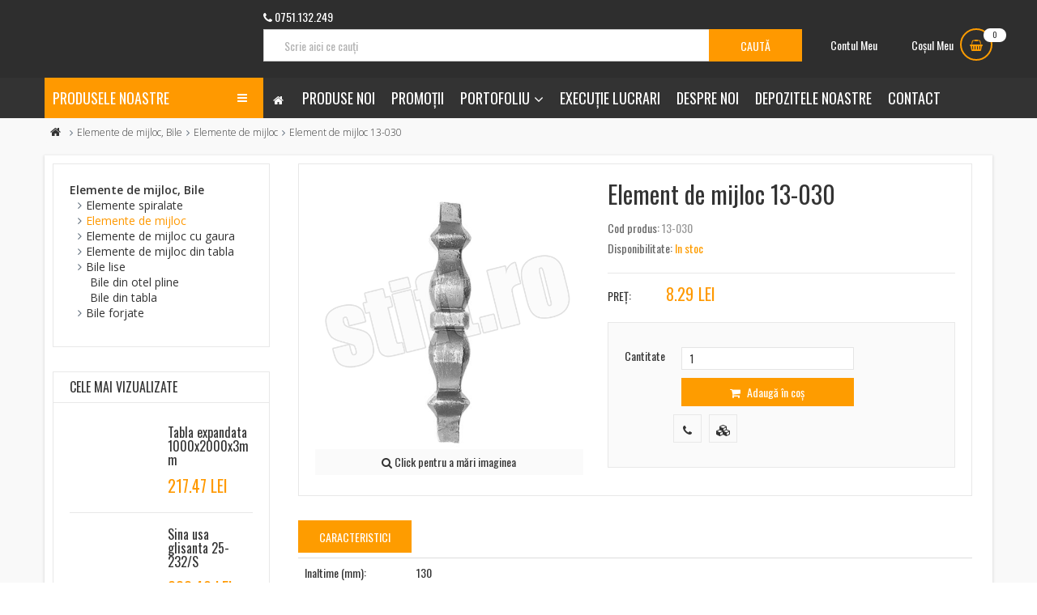

--- FILE ---
content_type: text/html; charset=UTF-8
request_url: https://www.stift.ro/oferta-elemente-de-mijloc/element-mijloc-13-030-1158.html
body_size: 201950
content:
<!DOCTYPE HTML>
<html lang="ro">
<head>
	<title>Element de mijloc 13-030  , Elemente de mijloc - Stift Lux Design</title>
	<meta content="Stift Lux Design va pune la dispozitie oferte avantajoase de Elemente de mijloc. Descoperiti online oferta noastra de Element de mijloc 13-030" name="description">

	<meta charset="utf-8">
	<meta http-equiv="Content-type" content="text/html; charset=utf-8">
	<meta http-equiv="X-UA-Compatible" content="IE=edge">
	<meta name="viewport" content="width=device-width, initial-scale=1"/>

	<!-- Theme styling START -->
	<link href='https://fonts.googleapis.com/css?family=Open+Sans:400,600,700,800,300' rel='stylesheet' type='text/css'>
	<link href="https://fonts.googleapis.com/css?family=Oswald:300,400,500,600,700&amp;subset=latin-ext" rel="stylesheet">
	<link href='https://maxcdn.bootstrapcdn.com/font-awesome/4.7.0/css/font-awesome.min.css' rel='stylesheet' type='text/css'>

	<link rel="stylesheet" type="text/css" media="all" href="https://www.stift.ro/min/?f=/layouts/stift/assets/css/font-linearicons.css,/layouts/stift/assets/css/bootstrap.css,/layouts/stift/assets/css/bootstrap-theme.css,/layouts/stift/assets/css/jquery.fancybox.css,/layouts/stift/assets/css/jquery-ui.css,/layouts/stift/assets/css/owl.carousel.css,/layouts/stift/assets/css/owl.transitions.css,/layouts/stift/assets/css/owl.theme.css,/layouts/stift/assets/css/jquery.mCustomScrollbar.css,/layouts/stift/assets/js/slideshow/settings.css,/layouts/stift/assets/css/theme.css,/layouts/stift/assets/css/responsive.css"/>
	<!-- Theme styling END -->

	<!-- Addon styling START -->
	<link rel="stylesheet" type="text/css" media="all" href="https://www.stift.ro/min/?f=/layouts/stift/assets/css/custom.css,/layouts/stift/assets/js/plugins/jquery-validation-engine/css/validationEngine.jquery.css,/layouts/stift/assets/js/plugins/select2/css/select2.css,/layouts/stift/assets/js/plugins/select2/css/select2-bootstrap.min.css,/layouts/stift/assets/js/plugins/bootstrap-fileinput/css/fileinput.min.css,/layouts/stift/assets/js/plugins/typeahead/typeahead.css,/layouts/stift/assets/css/colors.css,/layouts/stift/assets/css/components.css,/layouts/stift/assets/js/plugins/rateit/src/rateit.css"/>
	<!-- Addon styling END -->

	<!-- System JS START -->
	<script type="text/javascript">var site_url = 'https://www.stift.ro/';var site_tpl = '/layouts/stift/';var fs = '0';var ic = '';var fof = '1';var st = '0';</script>
	<script>(function(w,d,u){w.readyQ=[];w.bindReadyQ=[];function p(x,y){if(x=="ready"){w.bindReadyQ.push(y);}else{w.readyQ.push(x);}};var a={ready:p,bind:p};w.$=w.jQuery=function(f){if(f===d||f===u){return a}else{p(f)}}})(window,document)</script>
	<!-- System JS END -->


	<link rel="shortcut icon" href="/layouts/stift/assets/images/favicon.ico">

	

	<style type="text/css">
		.grid-fix {
		  	display: flex;
		  	flex-wrap: wrap;
		}
	</style>

	<meta name="theme-color" content="#2E2E2E">
	<meta name="msapplication-navbutton-color" content="#2E2E2E">
	<meta name="apple-mobile-web-app-status-bar-style" content="black">
</head>
<body>
	<div class="wrap">
		<!--[if (lt IE 9) | IE 9]>
		<div class="row-fluid">
			<div class="col-md-12 nopadding">
				<div class="alert alert-warning nomargin">
					<p class="text-center">
						<i class="fa fa-exclamation-triangle"></i>
						<strong class="text-uppercase">Atenție!</strong> Este posibil ca această pagină să nu se afișeze corect deoarece folosești o versiune prea veche de Internet Explorer.
						<a href="http://goo.gl/7gjMjV" class="btn btn-warning" target="_blank">Actualizează acum!</a>
					</p>
				</div>
			</div>
		</div>
		<![endif]-->

		<noscript>
			<div class="row-fluid">
				<div class="col-md-12 nopadding">
					<div class="alert alert-danger nomargin">
						<p class="text-center">
							<i class="fa fa-times-circle"></i>
							<strong class="text-uppercase">Atenție!</strong> Pentru a te putea bucura de o experiență cât mai plăcută în site-ul nostru, te rugăm să activezi suportul Javascript în navigatorul tău.
						</p>
					</div>
				</div>
			</div>
		</noscript>


		<!-- Ads blocker detection START -->
		<div class="ad-placement" id="ablockercheck"></div>
		<!-- Ads blocker detection END -->

		<div id="header">
			<div class="header7">
				<div class="container">

					<div class="header4">
						<div class="row hidden-lg hidden-md hidden-sm">
							<div class="col-xs-12 col-sm-12 text-center top-mobile-info">
								<i class="fa fa-phone"></i> <a href="tel:0751.132.249"><span>0751.132.249</span></a>

								&nbsp;&nbsp;&nbsp;&nbsp;|&nbsp;&nbsp;&nbsp;&nbsp;<i class="fa fa-user-circle"></i> <a href="https://www.stift.ro/cont/">Contul Meu</a>


								<hr />
							</div>
						</div>

						<div class="row">
							<div class="col-md-3 col-sm-3 col-xs-12">
								<div class="logo4">
									<a href="https://www.stift.ro/"><img src="/layouts/stift/assets/images/logo-white.png" alt="" /></a>
								</div>
							</div>

							<div class="col-md-6 col-sm-7 col-xs-12" style="padding: 0 0 0 15px;">
								<div class="top-phone hidden-sm hidden-xs">
									<i class="fa fa-phone"></i> <a href="tel:0751.132.249"><span>0751.132.249</span></a>
								</div>

								<div class="smart-search search-form4">
									<form method="post" name="f-src" id="f-src" action="" role="search" class="smart-search-form">
										<input type="text" name="query" id="query" placeholder="Scrie aici ce cauți" class="form-control product-list-search">
										<input type="submit" name="go-src" id="go-src" class="block-ui" value="Caută" />
									</form>
								</div>
							</div>

							<div class="col-md-3 col-sm-2 col-xs-12">
								<div class="my-acc-header hidden-sm hidden-xs">
									<a href="https://www.stift.ro/cont/">Contul Meu</a>
								</div>


								<div class="wrap-register-cart" >
									<div class="mini-cart mini-cart-2">
										<a href="https://www.stift.ro/cos/" class="header-mini-cart2">
											<span class="cart-icon-text hidden-sm hidden-xs">Coșul Meu</span>
											<span class="total-mini-cart-icon"><i class="fa fa-shopping-basket"></i></span>
											<span class="total-mini-cart-item" id="cart-total-qty">0</span>
										</a>
										<div class="content-mini-cart">
											<ul class="list-mini-cart-item" style="display:none !important;" id="quick-cart">
											</ul>

											<div id="empty-cart-message" style="">
												<hr />
					              				<p class="text-right">Coșul tău de cumpărături este gol</p>
					              			</div>

											<div id="cart-total-amount" style="display:none !important;">
												<div class="mini-cart-total">
													<label>TOTAL (Lei):</label>
													<span id="cart-total-amount-value">0</span>
												</div>
												<div class="mini-cart-button">
													<a class="mini-cart-view" href="https://www.stift.ro/promotii/">Continuă cumpărăturile</a>
													<a class="mini-cart-checkout" href="https://www.stift.ro/cos/">Finalizează</a>
												</div>
											</div>
										</div>
									</div>
								</div>
							</div>
						</div>

					</div>
				</div>

				<div class="header-nav2 header-nav12">
					<div class="container">
						<div class="row">
							<div class="col-md-3 col-sm-3 col-xs-6 hidden-sm hidden-xs">
								<div class="box-vertical-megamenus">
	                                <div class="vertical-megamenus category-dropdown category-dropdown8">
	                                    <h2 class="title-category-dropdown"><span>Produsele noastre</span></h2>

	                                    <div class="vertical-menu-content" style="display:none;">
	                                        <ul class="megamenus-ul">
	                                            <li class="parent dropdown">

	                                                <i class="icon-angle-down dropdown-toggle hidden-lg hidden-md hidden-sm pull-right" data-toggle="dropdown"></i>

	                                                <a class="parent vertical-parent no-transition" title="Elemente pentru balustrade" href="https://www.stift.ro/oferta-elemente-fier-forjat-pentru-balustrade/">
	                                                    <span class="fw-400">Elemente pentru balustrade</span>
	                                                </a>

	                                                <div class="dropdown-menu vertical-dropdown-menu cat-mega-menu cat-mega-style1">
	                                                    <div class="row grid-fix">
															<div class="col-md-15">
																<div class="list-cat-mega-menu">
																	<a href="https://www.stift.ro/oferta-montanti-curbati/" class="list-cat-mega-menu-image hidden-sm hidden-hs" style="background: url('https://www.stift.ro/media/images/categories/montanti-curbati-xE1HO3.jpg') center center no-repeat;background-size: contain;"></a>

																	<h2 class="title-cat-mega-menu fw-400">
																		<a href="https://www.stift.ro/oferta-montanti-curbati/">Montanti curbati</a>
																	</h2>
																	<ul>
																		<li><a href="https://www.stift.ro/oferta-montanti-curbati-din-patrat/" class="fw-400">Montanti curbati din patrat</a></li>
																		<li><a href="https://www.stift.ro/oferta-montanti-curbati-din-platband/" class="fw-400">Montanti curbati din platband</a></li>
																		<li><a href="https://www.stift.ro/oferta-montanti-pentru-grilaje-geam/" class="fw-400">Montanti pentru grilaje geam</a></li>
																	</ul>
																</div>
															</div>
															<div class="col-md-15">
																<div class="list-cat-mega-menu">
																	<a href="https://www.stift.ro/oferta-montanti-drepti/" class="list-cat-mega-menu-image hidden-sm hidden-hs" style="background: url('https://www.stift.ro/media/images/categories/montanti-drepti-vF120A.jpg') center center no-repeat;background-size: contain;"></a>

																	<h2 class="title-cat-mega-menu fw-400">
																		<a href="https://www.stift.ro/oferta-montanti-drepti/">Montanti drepti</a>
																	</h2>
																</div>
															</div>
															<div class="col-md-15">
																<div class="list-cat-mega-menu">
																	<a href="https://www.stift.ro/oferta-panouri-balustrade/" class="list-cat-mega-menu-image hidden-sm hidden-hs" style="background: url('https://www.stift.ro/media/images/categories/panouri-balustrade-IKtYT7.jpg') center center no-repeat;background-size: contain;"></a>

																	<h2 class="title-cat-mega-menu fw-400">
																		<a href="https://www.stift.ro/oferta-panouri-balustrade/">Panouri balustrade</a>
																	</h2>
																</div>
															</div>
															<div class="col-md-15">
																<div class="list-cat-mega-menu">
																	<a href="https://www.stift.ro/oferta-prim-montanti/" class="list-cat-mega-menu-image hidden-sm hidden-hs" style="background: url('https://www.stift.ro/media/images/categories/prim-montanti-9DZnxu.jpg') center center no-repeat;background-size: contain;"></a>

																	<h2 class="title-cat-mega-menu fw-400">
																		<a href="https://www.stift.ro/oferta-prim-montanti/">Prim montanti</a>
																	</h2>
																</div>
															</div>
															<div class="col-md-15">
																<div class="list-cat-mega-menu">
																	<a href="https://www.stift.ro/oferta-mana-curenta/" class="list-cat-mega-menu-image hidden-sm hidden-hs" style="background: url('https://www.stift.ro/media/images/categories/mana-curenta-Lo7ZkK.jpg') center center no-repeat;background-size: contain;"></a>

																	<h2 class="title-cat-mega-menu fw-400">
																		<a href="https://www.stift.ro/oferta-mana-curenta/">Mana curenta din PVC</a>
																	</h2>
																</div>
															</div>
															<div class="col-md-15">
																<div class="list-cat-mega-menu">
																	<a href="https://www.stift.ro/oferta-terminatii-mana-curenta/" class="list-cat-mega-menu-image hidden-sm hidden-hs" style="background: url('https://www.stift.ro/media/images/categories/terminatii-mana-curenta-22Mupw.jpg') center center no-repeat;background-size: contain;"></a>

																	<h2 class="title-cat-mega-menu fw-400">
																		<a href="https://www.stift.ro/oferta-terminatii-mana-curenta/">Terminatii mana curenta</a>
																	</h2>
																	<ul>
																		<li><a href="https://www.stift.ro/oferta-terminatii-din-profil-plin/" class="fw-400">Terminatii din profil plin</a></li>
																		<li><a href="https://www.stift.ro/oferta-terminatii-pentru-teava/" class="fw-400">Terminatii pentru teava</a></li>
																	</ul>
																</div>
															</div>
															<div class="col-md-15">
																<div class="list-cat-mega-menu">
																	<a href="https://www.stift.ro/oferta-elemente-prindere-balustrade/" class="list-cat-mega-menu-image hidden-sm hidden-hs" style="background: url('https://www.stift.ro/media/images/categories/elemente-prindere-balustrade-IKmnV9.jpg') center center no-repeat;background-size: contain;"></a>

																	<h2 class="title-cat-mega-menu fw-400">
																		<a href="https://www.stift.ro/oferta-elemente-prindere-balustrade/">Elemente prindere balustrade</a>
																	</h2>
																</div>
															</div>
															<div class="col-md-15">
																<div class="list-cat-mega-menu">
																	<a href="https://www.stift.ro/oferta-placute-de-prindere/" class="list-cat-mega-menu-image hidden-sm hidden-hs" style="background: url('https://www.stift.ro/media/images/categories/placute-de-prindere-J0aBbQ.jpg') center center no-repeat;background-size: contain;"></a>

																	<h2 class="title-cat-mega-menu fw-400">
																		<a href="https://www.stift.ro/oferta-placute-de-prindere/">Placute de prindere</a>
																	</h2>
																</div>
															</div>
															<div class="col-md-15">
																<div class="list-cat-mega-menu">
																	<a href="https://www.stift.ro/oferta-elemente-mascare/" class="list-cat-mega-menu-image hidden-sm hidden-hs" style="background: url('https://www.stift.ro/media/images/categories/elemente-mascare-IwA2lM.jpg') center center no-repeat;background-size: contain;"></a>

																	<h2 class="title-cat-mega-menu fw-400">
																		<a href="https://www.stift.ro/oferta-elemente-mascare/">Elemente mascare</a>
																	</h2>
																</div>
															</div>
															<div class="col-md-15">
																<div class="list-cat-mega-menu">
																	<a href="https://www.stift.ro/oferta-montanti-din-teava/" class="list-cat-mega-menu-image hidden-sm hidden-hs" style="background: url('https://www.stift.ro/media/images/categories/montanti-din-teava-zt2HX1.jpg') center center no-repeat;background-size: contain;"></a>

																	<h2 class="title-cat-mega-menu fw-400">
																		<a href="https://www.stift.ro/oferta-montanti-din-teava/">Montanti din teava</a>
																	</h2>
																</div>
															</div>
														</div>
	                                                </div>
	                                            </li>
	                                            <li class="parent dropdown">

	                                                <i class="icon-angle-down dropdown-toggle hidden-lg hidden-md hidden-sm pull-right" data-toggle="dropdown"></i>

	                                                <a class="parent vertical-parent no-transition" title="Frunze, Flori, Elemente decorative" href="https://www.stift.ro/oferta-frunze-flori-elemente-decorative-forjate-si-turnate/">
	                                                    <span class="fw-400">Frunze, Flori, Elemente decorative</span>
	                                                </a>

	                                                <div class="dropdown-menu vertical-dropdown-menu cat-mega-menu cat-mega-style1">
	                                                    <div class="row grid-fix">
															<div class="col-md-15">
																<div class="list-cat-mega-menu">
																	<a href="https://www.stift.ro/oferta-frunze/" class="list-cat-mega-menu-image hidden-sm hidden-hs" style="background: url('https://www.stift.ro/media/images/categories/frunze-9KGvSJ.jpg') center center no-repeat;background-size: contain;"></a>

																	<h2 class="title-cat-mega-menu fw-400">
																		<a href="https://www.stift.ro/oferta-frunze/">Frunze</a>
																	</h2>
																	<ul>
																		<li><a href="https://www.stift.ro/oferta-frunze-din-tabla/" class="fw-400">Frunze din tabla</a></li>
																		<li><a href="https://www.stift.ro/oferta-frunze-turnate/" class="fw-400">Frunze turnate</a></li>
																	</ul>
																</div>
															</div>
															<div class="col-md-15">
																<div class="list-cat-mega-menu">
																	<a href="https://www.stift.ro/oferta-flori/" class="list-cat-mega-menu-image hidden-sm hidden-hs" style="background: url('https://www.stift.ro/media/images/categories/flori-Szb74b.jpg') center center no-repeat;background-size: contain;"></a>

																	<h2 class="title-cat-mega-menu fw-400">
																		<a href="https://www.stift.ro/oferta-flori/">Flori</a>
																	</h2>
																	<ul>
																		<li><a href="https://www.stift.ro/oferta-flori-din-tabla-si-forjate/" class="fw-400">Flori din tabla si forjate</a></li>
																		<li><a href="https://www.stift.ro/oferta-flori-turnate/" class="fw-400">Flori turnate</a></li>
																	</ul>
																</div>
															</div>
															<div class="col-md-15">
																<div class="list-cat-mega-menu">
																	<a href="https://www.stift.ro/oferta-brauri-decorative/" class="list-cat-mega-menu-image hidden-sm hidden-hs" style="background: url('https://www.stift.ro/media/images/categories/brauri-decorative-YEurub.jpg') center center no-repeat;background-size: contain;"></a>

																	<h2 class="title-cat-mega-menu fw-400">
																		<a href="https://www.stift.ro/oferta-brauri-decorative/">Brauri decorative</a>
																	</h2>
																	<ul>
																		<li><a href="https://www.stift.ro/oferta-brauri-decorative-din-tabla/" class="fw-400">Brauri decorative din tabla</a></li>
																		<li><a href="https://www.stift.ro/oferta-brauri-decorative-turnate/" class="fw-400">Brauri turnate si forjate</a></li>
																	</ul>
																</div>
															</div>
															<div class="col-md-15">
																<div class="list-cat-mega-menu">
																	<a href="https://www.stift.ro/oferta-elemente-decorative/" class="list-cat-mega-menu-image hidden-sm hidden-hs" style="background: url('https://www.stift.ro/media/images/categories/elemente-decorative-din-tabla-UVdLHI.jpg') center center no-repeat;background-size: contain;"></a>

																	<h2 class="title-cat-mega-menu fw-400">
																		<a href="https://www.stift.ro/oferta-elemente-decorative/">Elemente decorative din tabla</a>
																	</h2>
																</div>
															</div>
															<div class="col-md-15">
																<div class="list-cat-mega-menu">
																	<a href="https://www.stift.ro/oferta-tabla-decupata-1/" class="list-cat-mega-menu-image hidden-sm hidden-hs" style="background: url('https://www.stift.ro/media/images/categories/elemente-tabla-decupata-2dyWD4.jpg') center center no-repeat;background-size: contain;"></a>

																	<h2 class="title-cat-mega-menu fw-400">
																		<a href="https://www.stift.ro/oferta-tabla-decupata-1/">Elemente tabla decupata</a>
																	</h2>
																</div>
															</div>
															<div class="col-md-15">
																<div class="list-cat-mega-menu">
																	<a href="https://www.stift.ro/oferta-elemente-decorative-turnate/" class="list-cat-mega-menu-image hidden-sm hidden-hs" style="background: url('https://www.stift.ro/media/images/categories/elemente-decorative-turnate-BxuVYK.jpg') center center no-repeat;background-size: contain;"></a>

																	<h2 class="title-cat-mega-menu fw-400">
																		<a href="https://www.stift.ro/oferta-elemente-decorative-turnate/">Elemente decorative turnate</a>
																	</h2>
																</div>
															</div>
															<div class="col-md-15">
																<div class="list-cat-mega-menu">
																	<a href="https://www.stift.ro/oferta-tabla-ambutisata-decorativa/" class="list-cat-mega-menu-image hidden-sm hidden-hs" style="background: url('https://www.stift.ro/media/images/categories/tabla-ambutisata-EpGCIS.jpg') center center no-repeat;background-size: contain;"></a>

																	<h2 class="title-cat-mega-menu fw-400">
																		<a href="https://www.stift.ro/oferta-tabla-ambutisata-decorativa/">Tabla ambutisata</a>
																	</h2>
																	<ul>
																		<li><a href="https://www.stift.ro/oferta-foi-tabla-ambutisata/" class="fw-400">Foi tabla ambutisata</a></li>
																		<li><a href="https://www.stift.ro/oferta-panouri-usa-din-tabla/" class="fw-400">Panouri usa din tabla</a></li>
																	</ul>
																</div>
															</div>
															<div class="col-md-15">
																<div class="list-cat-mega-menu">
																	<a href="https://www.stift.ro/oferta-cifre-si-litere-porti/" class="list-cat-mega-menu-image hidden-sm hidden-hs" style="background: url('https://www.stift.ro/media/images/categories/cifre-si-litere-porti-LGu6s6.jpg') center center no-repeat;background-size: contain;"></a>

																	<h2 class="title-cat-mega-menu fw-400">
																		<a href="https://www.stift.ro/oferta-cifre-si-litere-porti/">Cifre si litere porti</a>
																	</h2>
																</div>
															</div>
															<div class="col-md-15">
																<div class="list-cat-mega-menu">
																	<a href="https://www.stift.ro/oferta-nituri/" class="list-cat-mega-menu-image hidden-sm hidden-hs" style="background: url('https://www.stift.ro/media/images/categories/nituri-dMjJvS.jpg') center center no-repeat;background-size: contain;"></a>

																	<h2 class="title-cat-mega-menu fw-400">
																		<a href="https://www.stift.ro/oferta-nituri/">Nituri</a>
																	</h2>
																</div>
															</div>
															<div class="col-md-15">
																<div class="list-cat-mega-menu">
																	<a href="https://www.stift.ro/oferta-bride/" class="list-cat-mega-menu-image hidden-sm hidden-hs" style="background: url('https://www.stift.ro/media/images/categories/bride-xOytOH.jpg') center center no-repeat;background-size: contain;"></a>

																	<h2 class="title-cat-mega-menu fw-400">
																		<a href="https://www.stift.ro/oferta-bride/">Bride</a>
																	</h2>
																</div>
															</div>
														</div>
	                                                </div>
	                                            </li>
	                                            <li class="parent dropdown">

	                                                <i class="icon-angle-down dropdown-toggle hidden-lg hidden-md hidden-sm pull-right" data-toggle="dropdown"></i>

	                                                <a class="parent vertical-parent no-transition" title="Elemente C, S, Cercuri, Melci" href="https://www.stift.ro/oferta-elemente-c-s-cercuri-melci/">
	                                                    <span class="fw-400">Elemente C, S, Cercuri, Melci</span>
	                                                </a>

	                                                <div class="dropdown-menu vertical-dropdown-menu cat-mega-menu cat-mega-style1">
	                                                    <div class="row grid-fix">
															<div class="col-md-3">
																<div class="list-cat-mega-menu">
																	<a href="https://www.stift.ro/oferta-elemente-c/" class="list-cat-mega-menu-image hidden-sm hidden-hs" style="background: url('https://www.stift.ro/media/images/categories/elemente-c-AbCkMQ.jpg') center center no-repeat;background-size: contain;"></a>

																	<h2 class="title-cat-mega-menu fw-400">
																		<a href="https://www.stift.ro/oferta-elemente-c/">Elemente C</a>
																	</h2>
																</div>
															</div>
															<div class="col-md-3">
																<div class="list-cat-mega-menu">
																	<a href="https://www.stift.ro/oferta-elemente-s/" class="list-cat-mega-menu-image hidden-sm hidden-hs" style="background: url('https://www.stift.ro/media/images/categories/elemente-s-GR7MGq.jpg') center center no-repeat;background-size: contain;"></a>

																	<h2 class="title-cat-mega-menu fw-400">
																		<a href="https://www.stift.ro/oferta-elemente-s/">Elemente S</a>
																	</h2>
																</div>
															</div>
															<div class="col-md-3">
																<div class="list-cat-mega-menu">
																	<a href="https://www.stift.ro/oferta-elemente-c-si-s-cu-frunze/" class="list-cat-mega-menu-image hidden-sm hidden-hs" style="background: url('https://www.stift.ro/media/images/categories/elemente-c-si-s-cu-frunze-AUyOVV.jpg') center center no-repeat;background-size: contain;"></a>

																	<h2 class="title-cat-mega-menu fw-400">
																		<a href="https://www.stift.ro/oferta-elemente-c-si-s-cu-frunze/">Elemente C si S cu frunze</a>
																	</h2>
																</div>
															</div>
															<div class="col-md-3">
																<div class="list-cat-mega-menu">
																	<a href="https://www.stift.ro/oferta-elemente-virgula-si-acolada/" class="list-cat-mega-menu-image hidden-sm hidden-hs" style="background: url('https://www.stift.ro/media/images/categories/elemente-virgula-si-acolada-VdXB3U.jpg') center center no-repeat;background-size: contain;"></a>

																	<h2 class="title-cat-mega-menu fw-400">
																		<a href="https://www.stift.ro/oferta-elemente-virgula-si-acolada/">Elemente Virgula si Acolada</a>
																	</h2>
																</div>
															</div>
															<div class="col-md-3">
																<div class="list-cat-mega-menu">
																	<a href="https://www.stift.ro/oferta-cercuri-1/" class="list-cat-mega-menu-image hidden-sm hidden-hs" style="background: url('https://www.stift.ro/media/images/categories/cercuri-3BVwxm.jpg') center center no-repeat;background-size: contain;"></a>

																	<h2 class="title-cat-mega-menu fw-400">
																		<a href="https://www.stift.ro/oferta-cercuri-1/">Cercuri</a>
																	</h2>
																</div>
															</div>
															<div class="col-md-3">
																<div class="list-cat-mega-menu">
																	<a href="https://www.stift.ro/oferta-melci/" class="list-cat-mega-menu-image hidden-sm hidden-hs" style="background: url('https://www.stift.ro/media/images/categories/melci-BradfI.jpg') center center no-repeat;background-size: contain;"></a>

																	<h2 class="title-cat-mega-menu fw-400">
																		<a href="https://www.stift.ro/oferta-melci/">Melci</a>
																	</h2>
																</div>
															</div>
															<div class="col-md-3">
																<div class="list-cat-mega-menu">
																	<a href="https://www.stift.ro/oferta-cercuri-din-tabla-ambutisata/" class="list-cat-mega-menu-image hidden-sm hidden-hs" style="background: url('https://www.stift.ro/media/images/categories/cercuri-din-tabla-ambutisata-g0v4lj.jpg') center center no-repeat;background-size: contain;"></a>

																	<h2 class="title-cat-mega-menu fw-400">
																		<a href="https://www.stift.ro/oferta-cercuri-din-tabla-ambutisata/">Cercuri din tabla ambutisata</a>
																	</h2>
																</div>
															</div>
															<div class="col-md-3">
																<div class="list-cat-mega-menu">
																	<a href="https://www.stift.ro/oferta-elemente-combinate/" class="list-cat-mega-menu-image hidden-sm hidden-hs" style="background: url('https://www.stift.ro/media/images/categories/elemente-combinate-Hpc8xi.jpg') center center no-repeat;background-size: contain;"></a>

																	<h2 class="title-cat-mega-menu fw-400">
																		<a href="https://www.stift.ro/oferta-elemente-combinate/">Elemente combinate</a>
																	</h2>
																</div>
															</div>
														</div>
	                                                </div>
	                                            </li>
	                                            <li class="parent dropdown">

	                                                <i class="icon-angle-down dropdown-toggle hidden-lg hidden-md hidden-sm pull-right" data-toggle="dropdown"></i>

	                                                <a class="parent vertical-parent no-transition" title="Panouri forjate" href="https://www.stift.ro/oferta-panouri-forjate-montanti/">
	                                                    <span class="fw-400">Panouri forjate</span>
	                                                </a>

	                                                <div class="dropdown-menu vertical-dropdown-menu cat-mega-menu cat-mega-style1">
	                                                    <div class="row grid-fix">
															<div class="col-md-3">
																<div class="list-cat-mega-menu">
																	<a href="https://www.stift.ro/oferta-porti-iedera-salbatica/" class="list-cat-mega-menu-image hidden-sm hidden-hs" style="background: url('https://www.stift.ro/media/images/categories/porti-iedera-salbatica-ehZBJ5.jpg') center center no-repeat;background-size: contain;"></a>

																	<h2 class="title-cat-mega-menu fw-400">
																		<a href="https://www.stift.ro/oferta-porti-iedera-salbatica/">Elemente porti iedera salbatica</a>
																	</h2>
																</div>
															</div>
															<div class="col-md-3">
																<div class="list-cat-mega-menu">
																	<a href="https://www.stift.ro/oferta-rozete/" class="list-cat-mega-menu-image hidden-sm hidden-hs" style="background: url('https://www.stift.ro/media/images/categories/rozete-qjFUdm.jpg') center center no-repeat;background-size: contain;"></a>

																	<h2 class="title-cat-mega-menu fw-400">
																		<a href="https://www.stift.ro/oferta-rozete/">Rozete</a>
																	</h2>
																</div>
															</div>
															<div class="col-md-3">
																<div class="list-cat-mega-menu">
																	<a href="https://www.stift.ro/oferta-panouri-forjate-1/" class="list-cat-mega-menu-image hidden-sm hidden-hs" style="background: url('https://www.stift.ro/media/images/categories/panouri-forjate-9LVERY.jpg') center center no-repeat;background-size: contain;"></a>

																	<h2 class="title-cat-mega-menu fw-400">
																		<a href="https://www.stift.ro/oferta-panouri-forjate-1/">Panouri forjate</a>
																	</h2>
																</div>
															</div>
															<div class="col-md-3">
																<div class="list-cat-mega-menu">
																	<a href="https://www.stift.ro/oferta-buchete-flori/" class="list-cat-mega-menu-image hidden-sm hidden-hs" style="background: url('https://www.stift.ro/media/images/categories/buchete-flori-2r8l6j.jpg') center center no-repeat;background-size: contain;"></a>

																	<h2 class="title-cat-mega-menu fw-400">
																		<a href="https://www.stift.ro/oferta-buchete-flori/">Buchete flori</a>
																	</h2>
																</div>
															</div>
															<div class="col-md-3">
																<div class="list-cat-mega-menu">
																	<a href="https://www.stift.ro/oferta-ornamente-superioare-porti-1/" class="list-cat-mega-menu-image hidden-sm hidden-hs" style="background: url('https://www.stift.ro/media/images/categories/ornamente-superioare-porti-v92DLp.jpg') center center no-repeat;background-size: contain;"></a>

																	<h2 class="title-cat-mega-menu fw-400">
																		<a href="https://www.stift.ro/oferta-ornamente-superioare-porti-1/">Ornamente superioare porti</a>
																	</h2>
																</div>
															</div>
															<div class="col-md-3">
																<div class="list-cat-mega-menu">
																	<a href="https://www.stift.ro/oferta-arcade/" class="list-cat-mega-menu-image hidden-sm hidden-hs" style="background: url('https://www.stift.ro/media/images/categories/arcade-wtd2Z5.jpg') center center no-repeat;background-size: contain;"></a>

																	<h2 class="title-cat-mega-menu fw-400">
																		<a href="https://www.stift.ro/oferta-arcade/">Arcade</a>
																	</h2>
																</div>
															</div>
															<div class="col-md-3">
																<div class="list-cat-mega-menu">
																	<a href="https://www.stift.ro/oferta-montanti-gard-1/" class="list-cat-mega-menu-image hidden-sm hidden-hs" style="background: url('https://www.stift.ro/media/images/categories/montanti-gard-AFyxht.jpg') center center no-repeat;background-size: contain;"></a>

																	<h2 class="title-cat-mega-menu fw-400">
																		<a href="https://www.stift.ro/oferta-montanti-gard-1/">Montanti gard</a>
																	</h2>
																</div>
															</div>
														</div>
	                                                </div>
	                                            </li>
	                                            <li class="parent dropdown">

	                                                <i class="icon-angle-down dropdown-toggle hidden-lg hidden-md hidden-sm pull-right" data-toggle="dropdown"></i>

	                                                <a class="parent vertical-parent no-transition" title="Varfuri, Capete stalp, Capace" href="https://www.stift.ro/oferta-varfuri-capete-stalp-capace/">
	                                                    <span class="fw-400">Varfuri, Capete stalp, Capace</span>
	                                                </a>

	                                                <div class="dropdown-menu vertical-dropdown-menu cat-mega-menu cat-mega-style1">
	                                                    <div class="row grid-fix">
															<div class="col-md-3">
																<div class="list-cat-mega-menu">
																	<a href="https://www.stift.ro/oferta-varfuri-1/" class="list-cat-mega-menu-image hidden-sm hidden-hs" style="background: url('https://www.stift.ro/media/images/categories/varfuri-BR1OIq.jpg') center center no-repeat;background-size: contain;"></a>

																	<h2 class="title-cat-mega-menu fw-400">
																		<a href="https://www.stift.ro/oferta-varfuri-1/">Varfuri</a>
																	</h2>
																	<ul>
																		<li><a href="https://www.stift.ro/oferta-varfuri-forjate-turnate-1/" class="fw-400">Varfuri forjate, turnate</a></li>
																		<li><a href="https://www.stift.ro/oferta-varfuri-turnate-cu-gaura-1/" class="fw-400">Varfuri turnate cu gaura</a></li>
																	</ul>
																</div>
															</div>
															<div class="col-md-3">
																<div class="list-cat-mega-menu">
																	<a href="https://www.stift.ro/oferta-capete-stalp-1/" class="list-cat-mega-menu-image hidden-sm hidden-hs" style="background: url('https://www.stift.ro/media/images/categories/capete-stalp-nl3xr9.jpg') center center no-repeat;background-size: contain;"></a>

																	<h2 class="title-cat-mega-menu fw-400">
																		<a href="https://www.stift.ro/oferta-capete-stalp-1/">Capete stalp</a>
																	</h2>
																	<ul>
																		<li><a href="https://www.stift.ro/oferta-capete-stalp-forjate-1/" class="fw-400">Capete stalp forjate</a></li>
																		<li><a href="https://www.stift.ro/oferta-capete-stalp-turnate-1/" class="fw-400">Capete stalp turnate</a></li>
																	</ul>
																</div>
															</div>
															<div class="col-md-3">
																<div class="list-cat-mega-menu">
																	<a href="https://www.stift.ro/oferta-capace-turnate/" class="list-cat-mega-menu-image hidden-sm hidden-hs" style="background: url('https://www.stift.ro/media/images/categories/capace-turnate-AAFnFp.jpg') center center no-repeat;background-size: contain;"></a>

																	<h2 class="title-cat-mega-menu fw-400">
																		<a href="https://www.stift.ro/oferta-capace-turnate/">Capace turnate</a>
																	</h2>
																</div>
															</div>
															<div class="col-md-3">
																<div class="list-cat-mega-menu">
																	<a href="https://www.stift.ro/oferta-capace-din-tabla-1/" class="list-cat-mega-menu-image hidden-sm hidden-hs" style="background: url('https://www.stift.ro/media/images/categories/capace-din-tabla-fNUT1a.jpg') center center no-repeat;background-size: contain;"></a>

																	<h2 class="title-cat-mega-menu fw-400">
																		<a href="https://www.stift.ro/oferta-capace-din-tabla-1/">Capace din tabla</a>
																	</h2>
																	<ul>
																		<li><a href="https://www.stift.ro/oferta-capace-tabla-patrate-1/" class="fw-400">Capace tabla patrate</a></li>
																		<li><a href="https://www.stift.ro/oferta-capace-tabla-dreptunghiulare-1/" class="fw-400">Capace tabla dreptunghiulare</a></li>
																		<li><a href="https://www.stift.ro/oferta-capace-tabla-rotunde-1/" class="fw-400">Capace tabla rotunde</a></li>
																	</ul>
																</div>
															</div>
															<div class="col-md-3">
																<div class="list-cat-mega-menu">
																	<a href="https://www.stift.ro/oferta-capace-din-tabla-cu-bila-1/" class="list-cat-mega-menu-image hidden-sm hidden-hs" style="background: url('https://www.stift.ro/media/images/categories/capace-din-tabla-cu-bila-AVNJ2Z.jpg') center center no-repeat;background-size: contain;"></a>

																	<h2 class="title-cat-mega-menu fw-400">
																		<a href="https://www.stift.ro/oferta-capace-din-tabla-cu-bila-1/">Capace din tabla cu bila</a>
																	</h2>
																	<ul>
																		<li><a href="https://www.stift.ro/oferta-capace-din-tabla-patrate-cu-bila-1/" class="fw-400">Capace tabla patrate cu bila</a></li>
																		<li><a href="https://www.stift.ro/oferta-capace-din-tabla-rotunde-cu-bila/" class="fw-400">Capace tabla rotunde cu bila</a></li>
																	</ul>
																</div>
															</div>
															<div class="col-md-3">
																<div class="list-cat-mega-menu">
																	<a href="https://www.stift.ro/oferta-capace-tabla-jumatate-de-bila-1/" class="list-cat-mega-menu-image hidden-sm hidden-hs" style="background: url('https://www.stift.ro/media/images/categories/capace-tabla-jumatate-de-bila-r98dZw.jpg') center center no-repeat;background-size: contain;"></a>

																	<h2 class="title-cat-mega-menu fw-400">
																		<a href="https://www.stift.ro/oferta-capace-tabla-jumatate-de-bila-1/">Capace tabla jumatate de bila</a>
																	</h2>
																</div>
															</div>
															<div class="col-md-3">
																<div class="list-cat-mega-menu">
																	<a href="https://www.stift.ro/oferta-capace-din-tabla-calota/" class="list-cat-mega-menu-image hidden-sm hidden-hs" style="background: url('https://www.stift.ro/media/images/categories/capace-din-tabla-calota-UDdabx.jpg') center center no-repeat;background-size: contain;"></a>

																	<h2 class="title-cat-mega-menu fw-400">
																		<a href="https://www.stift.ro/oferta-capace-din-tabla-calota/">Capace din tabla calota</a>
																	</h2>
																</div>
															</div>
															<div class="col-md-3">
																<div class="list-cat-mega-menu">
																	<a href="https://www.stift.ro/oferta-capace-tevi-din-plastic-1/" class="list-cat-mega-menu-image hidden-sm hidden-hs" style="background: url('https://www.stift.ro/media/images/categories/capace-tevi-din-plastic-YMGkju.jpg') center center no-repeat;background-size: contain;"></a>

																	<h2 class="title-cat-mega-menu fw-400">
																		<a href="https://www.stift.ro/oferta-capace-tevi-din-plastic-1/">Capace tevi din plastic</a>
																	</h2>
																	<ul>
																		<li><a href="https://www.stift.ro/oferta-capace-plastic-patrate-1/" class="fw-400">Capace plastic patrate</a></li>
																		<li><a href="https://www.stift.ro/oferta-capace-plastic-dreptunghiulare-1/" class="fw-400">Capace plastic dreptunghiulare</a></li>
																		<li><a href="https://www.stift.ro/oferta-capace-plastic-rotunde-1/" class="fw-400">Capace plastic rotunde</a></li>
																	</ul>
																</div>
															</div>
														</div>
	                                                </div>
	                                            </li>
	                                            <li class="parent dropdown">

	                                                <i class="icon-angle-down dropdown-toggle hidden-lg hidden-md hidden-sm pull-right" data-toggle="dropdown"></i>

	                                                <a class="parent vertical-parent no-transition" title="Elemente de mijloc, Bile" href="https://www.stift.ro/oferta-elemente-de-mijloc-bile/">
	                                                    <span class="fw-400">Elemente de mijloc, Bile</span>
	                                                </a>

	                                                <div class="dropdown-menu vertical-dropdown-menu cat-mega-menu cat-mega-style1">
	                                                    <div class="row grid-fix">
															<div class="col-md-4">
																<div class="list-cat-mega-menu">
																	<a href="https://www.stift.ro/oferta-elemente-spiralate/" class="list-cat-mega-menu-image hidden-sm hidden-hs" style="background: url('https://www.stift.ro/media/images/categories/elemente-spiralate-cISTti.jpg') center center no-repeat;background-size: contain;"></a>

																	<h2 class="title-cat-mega-menu fw-400">
																		<a href="https://www.stift.ro/oferta-elemente-spiralate/">Elemente spiralate</a>
																	</h2>
																</div>
															</div>
															<div class="col-md-4">
																<div class="list-cat-mega-menu">
																	<a href="https://www.stift.ro/oferta-elemente-de-mijloc/" class="list-cat-mega-menu-image hidden-sm hidden-hs" style="background: url('https://www.stift.ro/media/images/categories/elemente-de-mijloc-kP1Fsy.jpg') center center no-repeat;background-size: contain;"></a>

																	<h2 class="title-cat-mega-menu fw-400">
																		<a href="https://www.stift.ro/oferta-elemente-de-mijloc/">Elemente de mijloc</a>
																	</h2>
																</div>
															</div>
															<div class="col-md-4">
																<div class="list-cat-mega-menu">
																	<a href="https://www.stift.ro/oferta-elemente-de-mijloc-cu-gaura/" class="list-cat-mega-menu-image hidden-sm hidden-hs" style="background: url('https://www.stift.ro/media/images/categories/elemente-de-mijloc-cu-gaura-YFdyLV.jpg') center center no-repeat;background-size: contain;"></a>

																	<h2 class="title-cat-mega-menu fw-400">
																		<a href="https://www.stift.ro/oferta-elemente-de-mijloc-cu-gaura/">Elemente de mijloc cu gaura</a>
																	</h2>
																</div>
															</div>
															<div class="col-md-4">
																<div class="list-cat-mega-menu">
																	<a href="https://www.stift.ro/oferta-elemente-de-mijloc-din-tabla/" class="list-cat-mega-menu-image hidden-sm hidden-hs" style="background: url('https://www.stift.ro/media/images/categories/elemente-de-mijloc-din-tabla-XMDD9W.jpg') center center no-repeat;background-size: contain;"></a>

																	<h2 class="title-cat-mega-menu fw-400">
																		<a href="https://www.stift.ro/oferta-elemente-de-mijloc-din-tabla/">Elemente de mijloc din tabla</a>
																	</h2>
																</div>
															</div>
															<div class="col-md-4">
																<div class="list-cat-mega-menu">
																	<a href="https://www.stift.ro/oferta-bile/" class="list-cat-mega-menu-image hidden-sm hidden-hs" style="background: url('https://www.stift.ro/media/images/categories/bile-lise-HjLMyo.jpg') center center no-repeat;background-size: contain;"></a>

																	<h2 class="title-cat-mega-menu fw-400">
																		<a href="https://www.stift.ro/oferta-bile/">Bile lise</a>
																	</h2>
																	<ul>
																		<li><a href="https://www.stift.ro/oferta-bile-din-otel-pline/" class="fw-400">Bile din otel pline</a></li>
																		<li><a href="https://www.stift.ro/oferta-bile-din-tabla-grosime-2mm/" class="fw-400">Bile din tabla</a></li>
																	</ul>
																</div>
															</div>
															<div class="col-md-4">
																<div class="list-cat-mega-menu">
																	<a href="https://www.stift.ro/oferta-bile-forjate/" class="list-cat-mega-menu-image hidden-sm hidden-hs" style="background: url('https://www.stift.ro/media/images/categories/bile-forjate-9tNQGf.jpg') center center no-repeat;background-size: contain;"></a>

																	<h2 class="title-cat-mega-menu fw-400">
																		<a href="https://www.stift.ro/oferta-bile-forjate/">Bile forjate</a>
																	</h2>
																</div>
															</div>
														</div>
	                                                </div>
	                                            </li>
	                                            <li class="parent dropdown">

	                                                <i class="icon-angle-down dropdown-toggle hidden-lg hidden-md hidden-sm pull-right" data-toggle="dropdown"></i>

	                                                <a class="parent vertical-parent no-transition" title="Profile amprentate si forjate" href="https://www.stift.ro/oferta-profile-pline-amprentate-si-forjate-decorative/">
	                                                    <span class="fw-400">Profile amprentate si forjate</span>
	                                                </a>

	                                                <div class="dropdown-menu vertical-dropdown-menu cat-mega-menu cat-mega-style1">
	                                                    <div class="row grid-fix">
															<div class="col-md-15">
																<div class="list-cat-mega-menu">
																	<a href="https://www.stift.ro/oferta-otel-patrat-amprentat/" class="list-cat-mega-menu-image hidden-sm hidden-hs" style="background: url('https://www.stift.ro/media/images/categories/otel-patrat-amprentat-si-canelat-K4wXAf.jpg') center center no-repeat;background-size: contain;"></a>

																	<h2 class="title-cat-mega-menu fw-400">
																		<a href="https://www.stift.ro/oferta-otel-patrat-amprentat/">Otel patrat amprentat si canelat</a>
																	</h2>
																</div>
															</div>
															<div class="col-md-15">
																<div class="list-cat-mega-menu">
																	<a href="https://www.stift.ro/oferta-otel-patrat-rasucit/" class="list-cat-mega-menu-image hidden-sm hidden-hs" style="background: url('https://www.stift.ro/media/images/categories/otel-patrat-rasucit-Wy9ZpL.jpg') center center no-repeat;background-size: contain;"></a>

																	<h2 class="title-cat-mega-menu fw-400">
																		<a href="https://www.stift.ro/oferta-otel-patrat-rasucit/">Otel patrat rasucit</a>
																	</h2>
																</div>
															</div>
															<div class="col-md-15">
																<div class="list-cat-mega-menu">
																	<a href="https://www.stift.ro/oferta-otel-rotund-amprentat/" class="list-cat-mega-menu-image hidden-sm hidden-hs" style="background: url('https://www.stift.ro/media/images/categories/otel-rotund-amprentat-ZpQvnK.jpg') center center no-repeat;background-size: contain;"></a>

																	<h2 class="title-cat-mega-menu fw-400">
																		<a href="https://www.stift.ro/oferta-otel-rotund-amprentat/">Otel rotund amprentat</a>
																	</h2>
																</div>
															</div>
															<div class="col-md-15">
																<div class="list-cat-mega-menu">
																	<a href="https://www.stift.ro/oferta-platbanda-amprentata/" class="list-cat-mega-menu-image hidden-sm hidden-hs" style="background: url('https://www.stift.ro/media/images/categories/platband-amprentat-XVo9Ri.jpg') center center no-repeat;background-size: contain;"></a>

																	<h2 class="title-cat-mega-menu fw-400">
																		<a href="https://www.stift.ro/oferta-platbanda-amprentata/">Platband amprentat</a>
																	</h2>
																</div>
															</div>
															<div class="col-md-15">
																<div class="list-cat-mega-menu">
																	<a href="https://www.stift.ro/oferta-platbanda-cu-amprenta-decorativa/" class="list-cat-mega-menu-image hidden-sm hidden-hs" style="background: url('https://www.stift.ro/media/images/categories/platband-cu-amprenta-decorativa-HXlWC2.jpg') center center no-repeat;background-size: contain;"></a>

																	<h2 class="title-cat-mega-menu fw-400">
																		<a href="https://www.stift.ro/oferta-platbanda-cu-amprenta-decorativa/">Platband cu amprenta decorativa</a>
																	</h2>
																</div>
															</div>
															<div class="col-md-15">
																<div class="list-cat-mega-menu">
																	<a href="https://www.stift.ro/oferta-mana-curenta-1/" class="list-cat-mega-menu-image hidden-sm hidden-hs" style="background: url('https://www.stift.ro/media/images/categories/mana-curenta-YLETki.jpg') center center no-repeat;background-size: contain;"></a>

																	<h2 class="title-cat-mega-menu fw-400">
																		<a href="https://www.stift.ro/oferta-mana-curenta-1/">Mana curenta</a>
																	</h2>
																</div>
															</div>
															<div class="col-md-15">
																<div class="list-cat-mega-menu">
																	<a href="https://www.stift.ro/oferta-arcade-1/" class="list-cat-mega-menu-image hidden-sm hidden-hs" style="background: url('https://www.stift.ro/media/images/categories/arcade-3o3WdQ.jpg') center center no-repeat;background-size: contain;"></a>

																	<h2 class="title-cat-mega-menu fw-400">
																		<a href="https://www.stift.ro/oferta-arcade-1/">Arcade</a>
																	</h2>
																</div>
															</div>
															<div class="col-md-15">
																<div class="list-cat-mega-menu">
																	<a href="https://www.stift.ro/oferta-bare-forate-si-forjate/" class="list-cat-mega-menu-image hidden-sm hidden-hs" style="background: url('https://www.stift.ro/media/images/categories/bare-forate-si-forjate-XSO14m.jpg') center center no-repeat;background-size: contain;"></a>

																	<h2 class="title-cat-mega-menu fw-400">
																		<a href="https://www.stift.ro/oferta-bare-forate-si-forjate/">Bare forate si forjate</a>
																	</h2>
																</div>
															</div>
														</div>
	                                                </div>
	                                            </li>
	                                            <li class="parent dropdown">

	                                                <i class="icon-angle-down dropdown-toggle hidden-lg hidden-md hidden-sm pull-right" data-toggle="dropdown"></i>

	                                                <a class="parent vertical-parent no-transition" title="Tevi amprentate si decorative" href="https://www.stift.ro/oferta-tevi-amprentate-si-decorative/">
	                                                    <span class="fw-400">Tevi amprentate si decorative</span>
	                                                </a>

	                                                <div class="dropdown-menu vertical-dropdown-menu cat-mega-menu cat-mega-style1">
	                                                    <div class="row grid-fix">
															<div class="col-md-3">
																<div class="list-cat-mega-menu">
																	<a href="https://www.stift.ro/oferta-teava-amprentata/" class="list-cat-mega-menu-image hidden-sm hidden-hs" style="background: url('https://www.stift.ro/media/images/categories/teava-amprentata-WxWpJA.jpg') center center no-repeat;background-size: contain;"></a>

																	<h2 class="title-cat-mega-menu fw-400">
																		<a href="https://www.stift.ro/oferta-teava-amprentata/">Teava amprentata</a>
																	</h2>
																</div>
															</div>
															<div class="col-md-3">
																<div class="list-cat-mega-menu">
																	<a href="https://www.stift.ro/oferta-teava-cu-amprenta-decorativa/" class="list-cat-mega-menu-image hidden-sm hidden-hs" style="background: url('https://www.stift.ro/media/images/categories/teava-decorativa-JQI3aL.jpg') center center no-repeat;background-size: contain;"></a>

																	<h2 class="title-cat-mega-menu fw-400">
																		<a href="https://www.stift.ro/oferta-teava-cu-amprenta-decorativa/">Teava decorativa</a>
																	</h2>
																</div>
															</div>
															<div class="col-md-3">
																<div class="list-cat-mega-menu">
																	<a href="https://www.stift.ro/oferta-teava-cu-gauri-pentru-broasca/" class="list-cat-mega-menu-image hidden-sm hidden-hs" style="background: url('https://www.stift.ro/media/images/categories/teava-cu-gauri-pentru-broasca-I8r0XQ.jpg') center center no-repeat;background-size: contain;"></a>

																	<h2 class="title-cat-mega-menu fw-400">
																		<a href="https://www.stift.ro/oferta-teava-cu-gauri-pentru-broasca/">Teava cu gauri pentru broasca</a>
																	</h2>
																</div>
															</div>
															<div class="col-md-3">
																<div class="list-cat-mega-menu">
																	<a href="https://www.stift.ro/oferta-teava-ltz/" class="list-cat-mega-menu-image hidden-sm hidden-hs" style="background: url('https://www.stift.ro/media/images/categories/teava-ltz-8kRwdj.jpg') center center no-repeat;background-size: contain;"></a>

																	<h2 class="title-cat-mega-menu fw-400">
																		<a href="https://www.stift.ro/oferta-teava-ltz/">Teava LTZ</a>
																	</h2>
																</div>
															</div>
															<div class="col-md-3">
																<div class="list-cat-mega-menu">
																	<a href="https://www.stift.ro/oferta-mana-curenta-din-teava/" class="list-cat-mega-menu-image hidden-sm hidden-hs" style="background: url('https://www.stift.ro/media/images/categories/mana-curenta-din-teava-kKQhZv.jpg') center center no-repeat;background-size: contain;"></a>

																	<h2 class="title-cat-mega-menu fw-400">
																		<a href="https://www.stift.ro/oferta-mana-curenta-din-teava/">Mana curenta din teava</a>
																	</h2>
																</div>
															</div>
															<div class="col-md-3">
																<div class="list-cat-mega-menu">
																	<a href="https://www.stift.ro/oferta-terminatii-mana-curenta-teava/" class="list-cat-mega-menu-image hidden-sm hidden-hs" style="background: url('https://www.stift.ro/media/images/categories/terminatii-mana-curenta-din-teava-9BANWs.jpg') center center no-repeat;background-size: contain;"></a>

																	<h2 class="title-cat-mega-menu fw-400">
																		<a href="https://www.stift.ro/oferta-terminatii-mana-curenta-teava/">Terminatii mana curenta din teava</a>
																	</h2>
																</div>
															</div>
															<div class="col-md-3">
																<div class="list-cat-mega-menu">
																	<a href="https://www.stift.ro/oferta-stalpi-montanti-teava/" class="list-cat-mega-menu-image hidden-sm hidden-hs" style="background: url('https://www.stift.ro/media/images/categories/stalpi-teava-VeEQ1v.jpg') center center no-repeat;background-size: contain;"></a>

																	<h2 class="title-cat-mega-menu fw-400">
																		<a href="https://www.stift.ro/oferta-stalpi-montanti-teava/">Stalpi teava</a>
																	</h2>
																</div>
															</div>
														</div>
	                                                </div>
	                                            </li>
	                                            <li class="parent dropdown">

	                                                <i class="icon-angle-down dropdown-toggle hidden-lg hidden-md hidden-sm pull-right" data-toggle="dropdown"></i>

	                                                <a class="parent vertical-parent no-transition" title="Tevi, Profile laminate si Tabla" href="https://www.stift.ro/oferta-tevi-profile-laminate-si-tabla/">
	                                                    <span class="fw-400">Tevi, Profile laminate si Tabla</span>
	                                                </a>

	                                                <div class="dropdown-menu vertical-dropdown-menu cat-mega-menu cat-mega-style1">
	                                                    <div class="row grid-fix">
															<div class="col-md-15">
																<div class="list-cat-mega-menu">
																	<a href="https://www.stift.ro/oferta-teava/" class="list-cat-mega-menu-image hidden-sm hidden-hs" style="background: url('https://www.stift.ro/media/images/categories/teava-M5uzh4.jpg') center center no-repeat;background-size: contain;"></a>

																	<h2 class="title-cat-mega-menu fw-400">
																		<a href="https://www.stift.ro/oferta-teava/">Teava</a>
																	</h2>
																	<ul>
																		<li><a href="https://www.stift.ro/oferta-teava-patrata/" class="fw-400">Teava patrata</a></li>
																		<li><a href="https://www.stift.ro/oferta-teava-rectangulara/" class="fw-400">Teava rectangulara</a></li>
																		<li><a href="https://www.stift.ro/oferta-teava-rotunda/" class="fw-400">Teava rotunda</a></li>
																	</ul>
																</div>
															</div>
															<div class="col-md-15">
																<div class="list-cat-mega-menu">
																	<a href="https://www.stift.ro/oferta-otel-patrat/" class="list-cat-mega-menu-image hidden-sm hidden-hs" style="background: url('https://www.stift.ro/media/images/categories/otel-patrat-RatCLI.jpg') center center no-repeat;background-size: contain;"></a>

																	<h2 class="title-cat-mega-menu fw-400">
																		<a href="https://www.stift.ro/oferta-otel-patrat/">Otel patrat</a>
																	</h2>
																</div>
															</div>
															<div class="col-md-15">
																<div class="list-cat-mega-menu">
																	<a href="https://www.stift.ro/oferta-otel-rotund/" class="list-cat-mega-menu-image hidden-sm hidden-hs" style="background: url('https://www.stift.ro/media/images/categories/otel-rotund-UFzj9M.jpg') center center no-repeat;background-size: contain;"></a>

																	<h2 class="title-cat-mega-menu fw-400">
																		<a href="https://www.stift.ro/oferta-otel-rotund/">Otel rotund</a>
																	</h2>
																</div>
															</div>
															<div class="col-md-15">
																<div class="list-cat-mega-menu">
																	<a href="https://www.stift.ro/oferta-otel-lat/" class="list-cat-mega-menu-image hidden-sm hidden-hs" style="background: url('https://www.stift.ro/media/images/categories/otel-lat-hg7bWT.jpg') center center no-repeat;background-size: contain;"></a>

																	<h2 class="title-cat-mega-menu fw-400">
																		<a href="https://www.stift.ro/oferta-otel-lat/">Otel lat</a>
																	</h2>
																</div>
															</div>
															<div class="col-md-15">
																<div class="list-cat-mega-menu">
																	<a href="https://www.stift.ro/oferta-corniere/" class="list-cat-mega-menu-image hidden-sm hidden-hs" style="background: url('https://www.stift.ro/media/images/categories/corniere-1SuVUS.jpg') center center no-repeat;background-size: contain;"></a>

																	<h2 class="title-cat-mega-menu fw-400">
																		<a href="https://www.stift.ro/oferta-corniere/">Corniere</a>
																	</h2>
																</div>
															</div>
															<div class="col-md-15">
																<div class="list-cat-mega-menu">
																	<a href="https://www.stift.ro/oferta-profile-unp/" class="list-cat-mega-menu-image hidden-sm hidden-hs" style="background: url('https://www.stift.ro/media/images/categories/profile-unp-2fkrGv.jpg') center center no-repeat;background-size: contain;"></a>

																	<h2 class="title-cat-mega-menu fw-400">
																		<a href="https://www.stift.ro/oferta-profile-unp/">Profile UNP</a>
																	</h2>
																</div>
															</div>
															<div class="col-md-15">
																<div class="list-cat-mega-menu">
																	<a href="https://www.stift.ro/oferta-profile-t/" class="list-cat-mega-menu-image hidden-sm hidden-hs" style="background: url('https://www.stift.ro/media/images/categories/profile-t-QCxIXK.jpg') center center no-repeat;background-size: contain;"></a>

																	<h2 class="title-cat-mega-menu fw-400">
																		<a href="https://www.stift.ro/oferta-profile-t/">Profile T</a>
																	</h2>
																</div>
															</div>
															<div class="col-md-15">
																<div class="list-cat-mega-menu">
																	<a href="https://www.stift.ro/oferta-teava-decapata/" class="list-cat-mega-menu-image hidden-sm hidden-hs" style="background: url('https://www.stift.ro/media/images/categories/tabla-nj0BjS.jpg') center center no-repeat;background-size: contain;"></a>

																	<h2 class="title-cat-mega-menu fw-400">
																		<a href="https://www.stift.ro/oferta-teava-decapata/">Tabla</a>
																	</h2>
																	<ul>
																		<li><a href="https://www.stift.ro/oferta-tabla-decupata/" class="fw-400">Tabla decapata</a></li>
																		<li><a href="https://www.stift.ro/oferta-tabla-zincata/" class="fw-400">Tabla zincata</a></li>
																		<li><a href="https://www.stift.ro/oferta-tabla-neagra/" class="fw-400">Tabla neagra</a></li>
																	</ul>
																</div>
															</div>
															<div class="col-md-15">
																<div class="list-cat-mega-menu">
																	<a href="https://www.stift.ro/oferta-tabla-striata-aluminiu/" class="list-cat-mega-menu-image hidden-sm hidden-hs" style="background: url('https://www.stift.ro/media/images/categories/tabla-striata-aluminiu-QNBwxD.jpg') center center no-repeat;background-size: contain;"></a>

																	<h2 class="title-cat-mega-menu fw-400">
																		<a href="https://www.stift.ro/oferta-tabla-striata-aluminiu/">Tabla striata aluminiu</a>
																	</h2>
																</div>
															</div>
															<div class="col-md-15">
																<div class="list-cat-mega-menu">
																	<a href="https://www.stift.ro/oferta-tabla-perforata/" class="list-cat-mega-menu-image hidden-sm hidden-hs" style="background: url('https://www.stift.ro/media/images/categories/tabla-perforata-sWP1Kv.jpg') center center no-repeat;background-size: contain;"></a>

																	<h2 class="title-cat-mega-menu fw-400">
																		<a href="https://www.stift.ro/oferta-tabla-perforata/">Tabla perforata</a>
																	</h2>
																</div>
															</div>
															<div class="col-md-15">
																<div class="list-cat-mega-menu">
																	<a href="https://www.stift.ro/oferta-tabla-expandata/" class="list-cat-mega-menu-image hidden-sm hidden-hs" style="background: url('https://www.stift.ro/media/images/categories/tabla-expandata-7WRCF9.jpg') center center no-repeat;background-size: contain;"></a>

																	<h2 class="title-cat-mega-menu fw-400">
																		<a href="https://www.stift.ro/oferta-tabla-expandata/">Tabla expandata</a>
																	</h2>
																</div>
															</div>
															<div class="col-md-15">
																<div class="list-cat-mega-menu">
																	<a href="https://www.stift.ro/oferta-plase-si-panouri-gard/" class="list-cat-mega-menu-image hidden-sm hidden-hs" style="background: url('https://www.stift.ro/media/images/categories/plase-si-panouri-gard-867HcS.jpg') center center no-repeat;background-size: contain;"></a>

																	<h2 class="title-cat-mega-menu fw-400">
																		<a href="https://www.stift.ro/oferta-plase-si-panouri-gard/">Plase si panouri gard</a>
																	</h2>
																</div>
															</div>
															<div class="col-md-15">
																<div class="list-cat-mega-menu">
																	<a href="https://www.stift.ro/oferta-porti-si-gard-jaluzea/" class="list-cat-mega-menu-image hidden-sm hidden-hs" style="background: url('https://www.stift.ro/media/images/categories/porti-si-gard-jaluzea-dwtL2j.jpg') center center no-repeat;background-size: contain;"></a>

																	<h2 class="title-cat-mega-menu fw-400">
																		<a href="https://www.stift.ro/oferta-porti-si-gard-jaluzea/">Porti si gard jaluzea</a>
																	</h2>
																</div>
															</div>
															<div class="col-md-15">
																<div class="list-cat-mega-menu">
																	<a href="https://www.stift.ro/oferta-sipca-metalica/" class="list-cat-mega-menu-image hidden-sm hidden-hs" style="background: url('https://www.stift.ro/media/images/categories/sipca-metalica-Yv1VMR.jpg') center center no-repeat;background-size: contain;"></a>

																	<h2 class="title-cat-mega-menu fw-400">
																		<a href="https://www.stift.ro/oferta-sipca-metalica/">SIPCA METALICA</a>
																	</h2>
																</div>
															</div>
														</div>
	                                                </div>
	                                            </li>
	                                            <li class="parent dropdown">

	                                                <i class="icon-angle-down dropdown-toggle hidden-lg hidden-md hidden-sm pull-right" data-toggle="dropdown"></i>

	                                                <a class="parent vertical-parent no-transition" title="Accesorii porti si usi" href="https://www.stift.ro/oferta-accesorii-porti-si-usi/">
	                                                    <span class="fw-400">Accesorii porti si usi</span>
	                                                </a>

	                                                <div class="dropdown-menu vertical-dropdown-menu cat-mega-menu cat-mega-style1">
	                                                    <div class="row grid-fix">
															<div class="col-md-15">
																<div class="list-cat-mega-menu">
																	<a href="https://www.stift.ro/oferta-manere/" class="list-cat-mega-menu-image hidden-sm hidden-hs" style="background: url('https://www.stift.ro/media/images/categories/manere-3c3DM8.jpg') center center no-repeat;background-size: contain;"></a>

																	<h2 class="title-cat-mega-menu fw-400">
																		<a href="https://www.stift.ro/oferta-manere/">Manere</a>
																	</h2>
																</div>
															</div>
															<div class="col-md-15">
																<div class="list-cat-mega-menu">
																	<a href="https://www.stift.ro/oferta-manere-din-inox/" class="list-cat-mega-menu-image hidden-sm hidden-hs" style="background: url('https://www.stift.ro/media/images/categories/manere-din-inox-AYeWuC.jpg') center center no-repeat;background-size: contain;"></a>

																	<h2 class="title-cat-mega-menu fw-400">
																		<a href="https://www.stift.ro/oferta-manere-din-inox/">Manere din Inox</a>
																	</h2>
																</div>
															</div>
															<div class="col-md-15">
																<div class="list-cat-mega-menu">
																	<a href="https://www.stift.ro/oferta-silduri/" class="list-cat-mega-menu-image hidden-sm hidden-hs" style="background: url('https://www.stift.ro/media/images/categories/silduri-870g8d.jpg') center center no-repeat;background-size: contain;"></a>

																	<h2 class="title-cat-mega-menu fw-400">
																		<a href="https://www.stift.ro/oferta-silduri/">Silduri</a>
																	</h2>
																</div>
															</div>
															<div class="col-md-15">
																<div class="list-cat-mega-menu">
																	<a href="https://www.stift.ro/oferta-silduri-cu-maner/" class="list-cat-mega-menu-image hidden-sm hidden-hs" style="background: url('https://www.stift.ro/media/images/categories/silduri-cu-maner-xtlzjN.jpg') center center no-repeat;background-size: contain;"></a>

																	<h2 class="title-cat-mega-menu fw-400">
																		<a href="https://www.stift.ro/oferta-silduri-cu-maner/">Silduri cu maner</a>
																	</h2>
																</div>
															</div>
															<div class="col-md-15">
																<div class="list-cat-mega-menu">
																	<a href="https://www.stift.ro/oferta-cilindri-yale-broaste/" class="list-cat-mega-menu-image hidden-sm hidden-hs" style="background: url('https://www.stift.ro/media/images/categories/cilindri-broaste-GjnN02.jpg') center center no-repeat;background-size: contain;"></a>

																	<h2 class="title-cat-mega-menu fw-400">
																		<a href="https://www.stift.ro/oferta-cilindri-yale-broaste/">Cilindri, Broaste</a>
																	</h2>
																	<ul>
																		<li><a href="https://www.stift.ro/oferta-cilindri/" class="fw-400">Cilindri</a></li>
																		<li><a href="https://www.stift.ro/oferta-broaste/" class="fw-400">Broaste</a></li>
																	</ul>
																</div>
															</div>
															<div class="col-md-15">
																<div class="list-cat-mega-menu">
																	<a href="https://www.stift.ro/oferta-zavoare/" class="list-cat-mega-menu-image hidden-sm hidden-hs" style="background: url('https://www.stift.ro/media/images/categories/zavoare-SJ3MWe.jpg') center center no-repeat;background-size: contain;"></a>

																	<h2 class="title-cat-mega-menu fw-400">
																		<a href="https://www.stift.ro/oferta-zavoare/">Zavoare</a>
																	</h2>
																</div>
															</div>
															<div class="col-md-15">
																<div class="list-cat-mega-menu">
																	<a href="https://www.stift.ro/oferta-balamale-decorative/" class="list-cat-mega-menu-image hidden-sm hidden-hs" style="background: url('https://www.stift.ro/media/images/categories/balamale-decorative-QSmNIY.jpg') center center no-repeat;background-size: contain;"></a>

																	<h2 class="title-cat-mega-menu fw-400">
																		<a href="https://www.stift.ro/oferta-balamale-decorative/">Balamale decorative</a>
																	</h2>
																</div>
															</div>
															<div class="col-md-15">
																<div class="list-cat-mega-menu">
																	<a href="https://www.stift.ro/oferta-balamale/" class="list-cat-mega-menu-image hidden-sm hidden-hs" style="background: url('https://www.stift.ro/media/images/categories/balamale-V3By6Z.jpg') center center no-repeat;background-size: contain;"></a>

																	<h2 class="title-cat-mega-menu fw-400">
																		<a href="https://www.stift.ro/oferta-balamale/">Balamale</a>
																	</h2>
																	<ul>
																		<li><a href="https://www.stift.ro/oferta-balamale-sudabile/" class="fw-400">Balamale sudabile</a></li>
																		<li><a href="https://www.stift.ro/oferta-balamale-cu-rulment/" class="fw-400">Balamale cu rulment</a></li>
																		<li><a href="https://www.stift.ro/oferta-balamale-reglabile/" class="fw-400">Balamale reglabile</a></li>
																		<li><a href="https://www.stift.ro/oferta-pivoti-balamale/" class="fw-400">Pivoti balamale</a></li>
																	</ul>
																</div>
															</div>
															<div class="col-md-15">
																<div class="list-cat-mega-menu">
																	<a href="https://www.stift.ro/oferta-cifre-si-litere-porti-1/" class="list-cat-mega-menu-image hidden-sm hidden-hs" style="background: url('https://www.stift.ro/media/images/categories/cifre-si-litere-porti-OXjJ3B.jpg') center center no-repeat;background-size: contain;"></a>

																	<h2 class="title-cat-mega-menu fw-400">
																		<a href="https://www.stift.ro/oferta-cifre-si-litere-porti-1/">Cifre si litere porti</a>
																	</h2>
																</div>
															</div>
															<div class="col-md-15">
																<div class="list-cat-mega-menu">
																	<a href="https://www.stift.ro/oferta-cutii-postale/" class="list-cat-mega-menu-image hidden-sm hidden-hs" style="background: url('https://www.stift.ro/media/images/categories/cutii-postale-RfKcWk.jpg') center center no-repeat;background-size: contain;"></a>

																	<h2 class="title-cat-mega-menu fw-400">
																		<a href="https://www.stift.ro/oferta-cutii-postale/">Cutii postale</a>
																	</h2>
																</div>
															</div>
														</div>
	                                                </div>
	                                            </li>
	                                            <li class="parent dropdown">

	                                                <i class="icon-angle-down dropdown-toggle hidden-lg hidden-md hidden-sm pull-right" data-toggle="dropdown"></i>

	                                                <a class="parent vertical-parent no-transition" title="Automatizari porti si feronerie" href="https://www.stift.ro/oferta-feronerie-automatizari-porti/">
	                                                    <span class="fw-400">Automatizari porti si feronerie</span>
	                                                </a>

	                                                <div class="dropdown-menu vertical-dropdown-menu cat-mega-menu cat-mega-style1">
	                                                    <div class="row grid-fix">
															<div class="col-md-4">
																<div class="list-cat-mega-menu">
																	<a href="https://www.stift.ro/oferta-automatizari/" class="list-cat-mega-menu-image hidden-sm hidden-hs" style="background: url('https://www.stift.ro/media/images/categories/automatizari-b1vUFr.jpg') center center no-repeat;background-size: contain;"></a>

																	<h2 class="title-cat-mega-menu fw-400">
																		<a href="https://www.stift.ro/oferta-automatizari/">Automatizari</a>
																	</h2>
																	<ul>
																		<li><a href="https://www.stift.ro/oferta-kituri-automatizari/" class="fw-400">Kituri automatizari</a></li>
																		<li><a href="https://www.stift.ro/oferta-accesorii-1/" class="fw-400">Accesorii</a></li>
																	</ul>
																</div>
															</div>
															<div class="col-md-4">
																<div class="list-cat-mega-menu">
																	<a href="https://www.stift.ro/oferta-ghidaje-porti/" class="list-cat-mega-menu-image hidden-sm hidden-hs" style="background: url('https://www.stift.ro/media/images/categories/ghidaje-porti-4cFbNY.jpg') center center no-repeat;background-size: contain;"></a>

																	<h2 class="title-cat-mega-menu fw-400">
																		<a href="https://www.stift.ro/oferta-ghidaje-porti/">Ghidaje porti</a>
																	</h2>
																	<ul>
																		<li><a href="https://www.stift.ro/oferta-role-si-ghidaje/" class="fw-400">Ghidaje</a></li>
																		<li><a href="https://www.stift.ro/oferta-role-ghidare/" class="fw-400">Role ghidare</a></li>
																	</ul>
																</div>
															</div>
															<div class="col-md-4">
																<div class="list-cat-mega-menu">
																	<a href="https://www.stift.ro/oferta-sisteme-porti-culisante/" class="list-cat-mega-menu-image hidden-sm hidden-hs" style="background: url('https://www.stift.ro/media/images/categories/sisteme-porti-culisante-6xNNHw.jpg') center center no-repeat;background-size: contain;"></a>

																	<h2 class="title-cat-mega-menu fw-400">
																		<a href="https://www.stift.ro/oferta-sisteme-porti-culisante/">Sisteme porti culisante</a>
																	</h2>
																	<ul>
																		<li><a href="https://www.stift.ro/oferta-role-porti-culisante/" class="fw-400">Role porti culisante</a></li>
																		<li><a href="https://www.stift.ro/oferta-sine-porti-culisante/" class="fw-400">Sine porti culisante</a></li>
																	</ul>
																</div>
															</div>
															<div class="col-md-4">
																<div class="list-cat-mega-menu">
																	<a href="https://www.stift.ro/oferta-opritoare-porti-culisante/" class="list-cat-mega-menu-image hidden-sm hidden-hs" style="background: url('https://www.stift.ro/media/images/categories/opritoare-porti-3C30LI.jpg') center center no-repeat;background-size: contain;"></a>

																	<h2 class="title-cat-mega-menu fw-400">
																		<a href="https://www.stift.ro/oferta-opritoare-porti-culisante/">Opritoare porti</a>
																	</h2>
																</div>
															</div>
															<div class="col-md-4">
																<div class="list-cat-mega-menu">
																	<a href="https://www.stift.ro/oferta-kituri-autoportante/" class="list-cat-mega-menu-image hidden-sm hidden-hs" style="background: url('https://www.stift.ro/media/images/categories/kituri-autoportante-wIVtfH.jpg') center center no-repeat;background-size: contain;"></a>

																	<h2 class="title-cat-mega-menu fw-400">
																		<a href="https://www.stift.ro/oferta-kituri-autoportante/">Kituri Autoportante</a>
																	</h2>
																	<ul>
																		<li><a href="https://www.stift.ro/oferta-kit-poarta-2000-kg/" class="fw-400">Kit poarta 1600 Kg</a></li>
																		<li><a href="https://www.stift.ro/oferta-kit-poarta-800-kg/" class="fw-400">Kit poarta 800 Kg</a></li>
																		<li><a href="https://www.stift.ro/oferta-kit-poarta-700-kg/" class="fw-400">Kit-uri porti 600 - 700 Kg</a></li>
																		<li><a href="https://www.stift.ro/oferta-kit-poarta-500-kg/" class="fw-400">Kit poarta 500 Kg</a></li>
																		<li><a href="https://www.stift.ro/oferta-kit-poarta-350-kg-5-role/" class="fw-400">Kit poarta 350 Kg 5 role</a></li>
																		<li><a href="https://www.stift.ro/oferta-kit-poarta-350-kg-8-role/" class="fw-400">Kit poarta 350 Kg 8 role</a></li>
																	</ul>
																</div>
															</div>
															<div class="col-md-4">
																<div class="list-cat-mega-menu">
																	<a href="https://www.stift.ro/oferta-sisteme-usi-glisante/" class="list-cat-mega-menu-image hidden-sm hidden-hs" style="background: url('https://www.stift.ro/media/images/categories/sisteme-usi-glisante-nOWGRK.jpg') center center no-repeat;background-size: contain;"></a>

																	<h2 class="title-cat-mega-menu fw-400">
																		<a href="https://www.stift.ro/oferta-sisteme-usi-glisante/">Sisteme Usi Glisante</a>
																	</h2>
																	<ul>
																		<li><a href="https://www.stift.ro/oferta-kit-usa-100-kg/" class="fw-400">Kit usa 150 Kg</a></li>
																		<li><a href="https://www.stift.ro/oferta-kit-usa-200-kg/" class="fw-400">Kit usa 250 Kg</a></li>
																		<li><a href="https://www.stift.ro/oferta-kit-usa-400-kg/" class="fw-400">Kit usa 400 Kg</a></li>
																		<li><a href="https://www.stift.ro/oferta-kit-uri-usi-hambar/" class="fw-400">Kit-uri usi hambar</a></li>
																	</ul>
																</div>
															</div>
														</div>
	                                                </div>
	                                            </li>
	                                            <li class="parent dropdown">

	                                                <i class="icon-angle-down dropdown-toggle hidden-lg hidden-md hidden-sm pull-right" data-toggle="dropdown"></i>

	                                                <a class="parent vertical-parent no-transition" title="Patina, Vopsea, Consumabile" href="https://www.stift.ro/oferta-patina-vopsea-consumabile/">
	                                                    <span class="fw-400">Patina, Vopsea, Consumabile</span>
	                                                </a>

	                                                <div class="dropdown-menu vertical-dropdown-menu cat-mega-menu cat-mega-style1">
	                                                    <div class="row grid-fix">
															<div class="col-md-3">
																<div class="list-cat-mega-menu">
																	<a href="https://www.stift.ro/oferta-patina/" class="list-cat-mega-menu-image hidden-sm hidden-hs" style="background: url('https://www.stift.ro/media/images/categories/patina-m8L8it.jpg') center center no-repeat;background-size: contain;"></a>

																	<h2 class="title-cat-mega-menu fw-400">
																		<a href="https://www.stift.ro/oferta-patina/">Patina</a>
																	</h2>
																</div>
															</div>
															<div class="col-md-3">
																<div class="list-cat-mega-menu">
																	<a href="https://www.stift.ro/oferta-vopsea/" class="list-cat-mega-menu-image hidden-sm hidden-hs" style="background: url('https://www.stift.ro/media/images/categories/vopsea-7WDkKu.jpg') center center no-repeat;background-size: contain;"></a>

																	<h2 class="title-cat-mega-menu fw-400">
																		<a href="https://www.stift.ro/oferta-vopsea/">Vopsea</a>
																	</h2>
																</div>
															</div>
															<div class="col-md-3">
																<div class="list-cat-mega-menu">
																	<a href="https://www.stift.ro/oferta-grund/" class="list-cat-mega-menu-image hidden-sm hidden-hs" style="background: url('https://www.stift.ro/media/images/categories/grund-DNx7qb.jpg') center center no-repeat;background-size: contain;"></a>

																	<h2 class="title-cat-mega-menu fw-400">
																		<a href="https://www.stift.ro/oferta-grund/">Grund</a>
																	</h2>
																</div>
															</div>
															<div class="col-md-3">
																<div class="list-cat-mega-menu">
																	<a href="https://www.stift.ro/oferta-discuri-abrazive/" class="list-cat-mega-menu-image hidden-sm hidden-hs" style="background: url('https://www.stift.ro/media/images/categories/discuri-abrazive-eWdEaJ.jpg') center center no-repeat;background-size: contain;"></a>

																	<h2 class="title-cat-mega-menu fw-400">
																		<a href="https://www.stift.ro/oferta-discuri-abrazive/">Discuri abrazive</a>
																	</h2>
																</div>
															</div>
															<div class="col-md-3">
																<div class="list-cat-mega-menu">
																	<a href="https://www.stift.ro/oferta-sarma-de-sudura/" class="list-cat-mega-menu-image hidden-sm hidden-hs" style="background: url('https://www.stift.ro/media/images/categories/sarma-de-sudura-ND9raZ.jpg') center center no-repeat;background-size: contain;"></a>

																	<h2 class="title-cat-mega-menu fw-400">
																		<a href="https://www.stift.ro/oferta-sarma-de-sudura/">Sarma de sudura</a>
																	</h2>
																</div>
															</div>
															<div class="col-md-3">
																<div class="list-cat-mega-menu">
																	<a href="https://www.stift.ro/oferta-electrozi-de-sudura/" class="list-cat-mega-menu-image hidden-sm hidden-hs" style="background: url('https://www.stift.ro/media/images/categories/electrozi-de-sudura-QQsLzi.jpg') center center no-repeat;background-size: contain;"></a>

																	<h2 class="title-cat-mega-menu fw-400">
																		<a href="https://www.stift.ro/oferta-electrozi-de-sudura/">Electrozi de sudura</a>
																	</h2>
																</div>
															</div>
														</div>
	                                                </div>
	                                            </li>
	                                            <li class="parent dropdown">

	                                                <i class="icon-angle-down dropdown-toggle hidden-lg hidden-md hidden-sm pull-right" data-toggle="dropdown"></i>

	                                                <a class="parent vertical-parent no-transition" title="PROFILE WPC" href="https://www.stift.ro/oferta-wpc-1/">
	                                                    <span class="fw-400">PROFILE WPC</span>
	                                                </a>

	                                                <div class="dropdown-menu vertical-dropdown-menu cat-mega-menu cat-mega-style1">
	                                                    <div class="row grid-fix">
															<div class="col-md-4">
																<div class="list-cat-mega-menu">
																	<a href="https://www.stift.ro/oferta-placi-wpc-gard/" class="list-cat-mega-menu-image hidden-sm hidden-hs" style="background: url('https://www.stift.ro/media/images/categories/placi-wpc-gard-LW1FvG.jpg') center center no-repeat;background-size: contain;"></a>

																	<h2 class="title-cat-mega-menu fw-400">
																		<a href="https://www.stift.ro/oferta-placi-wpc-gard/">Placi WPC Gard</a>
																	</h2>
																</div>
															</div>
															<div class="col-md-4">
																<div class="list-cat-mega-menu">
																	<a href="https://www.stift.ro/oferta-placi-wpc-decking/" class="list-cat-mega-menu-image hidden-sm hidden-hs" style="background: url('https://www.stift.ro/media/images/categories/placi-wpc-decking-WQOQgw.jpg') center center no-repeat;background-size: contain;"></a>

																	<h2 class="title-cat-mega-menu fw-400">
																		<a href="https://www.stift.ro/oferta-placi-wpc-decking/">Placi WPC Decking</a>
																	</h2>
																</div>
															</div>
															<div class="col-md-4">
																<div class="list-cat-mega-menu">
																	<a href="https://www.stift.ro/oferta-placi-wpc-riflaj/" class="list-cat-mega-menu-image hidden-sm hidden-hs" style="background: url('https://www.stift.ro/media/images/categories/placi-wpc-riflaj-WTBAYM.jpg') center center no-repeat;background-size: contain;"></a>

																	<h2 class="title-cat-mega-menu fw-400">
																		<a href="https://www.stift.ro/oferta-placi-wpc-riflaj/">Placi WPC Riflaj</a>
																	</h2>
																</div>
															</div>
														</div>
	                                                </div>
	                                            </li>
	                                            <li class="parent dropdown">

	                                                <i class="icon-angle-down dropdown-toggle hidden-lg hidden-md hidden-sm pull-right" data-toggle="dropdown"></i>

	                                                <a class="parent vertical-parent no-transition" title="DIVERSE" href="https://www.stift.ro/oferta-cutii-postale-felinare-diverse/">
	                                                    <span class="fw-400">DIVERSE</span>
	                                                </a>

	                                                <div class="dropdown-menu vertical-dropdown-menu cat-mega-menu cat-mega-style1">
	                                                    <div class="row grid-fix">
															<div class="col-md-3">
																<div class="list-cat-mega-menu">
																	<a href="https://www.stift.ro/oferta-banci/" class="list-cat-mega-menu-image hidden-sm hidden-hs" style="background: url('https://www.stift.ro/media/images/categories/banci-76uK5w.jpg') center center no-repeat;background-size: contain;"></a>

																	<h2 class="title-cat-mega-menu fw-400">
																		<a href="https://www.stift.ro/oferta-banci/">Banci</a>
																	</h2>
																</div>
															</div>
															<div class="col-md-3">
																<div class="list-cat-mega-menu">
																	<a href="https://www.stift.ro/oferta-copertine/" class="list-cat-mega-menu-image hidden-sm hidden-hs" style="background: url('https://www.stift.ro/media/images/categories/copertine-MsMN2k.jpg') center center no-repeat;background-size: contain;"></a>

																	<h2 class="title-cat-mega-menu fw-400">
																		<a href="https://www.stift.ro/oferta-copertine/">Copertine</a>
																	</h2>
																</div>
															</div>
															<div class="col-md-3">
																<div class="list-cat-mega-menu">
																	<a href="https://www.stift.ro/oferta-plase-imitatie-gard-viu/" class="list-cat-mega-menu-image hidden-sm hidden-hs" style="background: url('https://www.stift.ro/media/images/categories/plase-imitatie-gard-viu-qmRwTW.jpg') center center no-repeat;background-size: contain;"></a>

																	<h2 class="title-cat-mega-menu fw-400">
																		<a href="https://www.stift.ro/oferta-plase-imitatie-gard-viu/">Plase imitatie gard viu</a>
																	</h2>
																</div>
															</div>
															<div class="col-md-3">
																<div class="list-cat-mega-menu">
																	<a href="https://www.stift.ro/oferta-felinare-fier-forjat/" class="list-cat-mega-menu-image hidden-sm hidden-hs" style="background: url('https://www.stift.ro/media/images/categories/felinare-ok6k95.jpg') center center no-repeat;background-size: contain;"></a>

																	<h2 class="title-cat-mega-menu fw-400">
																		<a href="https://www.stift.ro/oferta-felinare-fier-forjat/">Felinare</a>
																	</h2>
																</div>
															</div>
															<div class="col-md-3">
																<div class="list-cat-mega-menu">
																	<a href="https://www.stift.ro/oferta-seturi-semineu/" class="list-cat-mega-menu-image hidden-sm hidden-hs" style="background: url('https://www.stift.ro/media/images/categories/seturi-semineu-2VYkC2.jpg') center center no-repeat;background-size: contain;"></a>

																	<h2 class="title-cat-mega-menu fw-400">
																		<a href="https://www.stift.ro/oferta-seturi-semineu/">Seturi semineu</a>
																	</h2>
																</div>
															</div>
															<div class="col-md-3">
																<div class="list-cat-mega-menu">
																	<a href="https://www.stift.ro/oferta-policarbonat/" class="list-cat-mega-menu-image hidden-sm hidden-hs" style="background: url('https://www.stift.ro/media/images/categories/policarbonat-uayUEP.jpg') center center no-repeat;background-size: contain;"></a>

																	<h2 class="title-cat-mega-menu fw-400">
																		<a href="https://www.stift.ro/oferta-policarbonat/">Policarbonat</a>
																	</h2>
																</div>
															</div>
															<div class="col-md-3">
																<div class="list-cat-mega-menu">
																	<a href="https://www.stift.ro/oferta-organe-de-asamblare-1/" class="list-cat-mega-menu-image hidden-sm hidden-hs" style="background: url('https://www.stift.ro/media/images/categories/conexpanduri-9lEWLW.jpg') center center no-repeat;background-size: contain;"></a>

																	<h2 class="title-cat-mega-menu fw-400">
																		<a href="https://www.stift.ro/oferta-organe-de-asamblare-1/">Conexpanduri</a>
																	</h2>
																</div>
															</div>
															<div class="col-md-3">
																<div class="list-cat-mega-menu">
																	<a href="https://www.stift.ro/oferta-echipamente-de-protectie/" class="list-cat-mega-menu-image hidden-sm hidden-hs" style="background: url('https://www.stift.ro/media/images/categories/echipamente-de-protectie-UZlLZz.jpg') center center no-repeat;background-size: contain;"></a>

																	<h2 class="title-cat-mega-menu fw-400">
																		<a href="https://www.stift.ro/oferta-echipamente-de-protectie/">Echipamente de protectie</a>
																	</h2>
																	<ul>
																		<li><a href="https://www.stift.ro/oferta-manusi/" class="fw-400">Manusi</a></li>
																		<li><a href="https://www.stift.ro/oferta-haine/" class="fw-400">Haine</a></li>
																		<li><a href="https://www.stift.ro/oferta-incaltaminte/" class="fw-400">Incaltaminte</a></li>
																		<li><a href="https://www.stift.ro/oferta-accesorii/" class="fw-400">Accesorii</a></li>
																	</ul>
																</div>
															</div>
														</div>
	                                                </div>
	                                            </li>
	                                        </ul>
	                                    </div>
	                                </div>
	                            </div>
							</div>

							<div class="col-md-9 col-sm-12 col-xs-12">
								<div class="cat-nav hidden-md hidden-lg">
									<nav class="main-nav main-nav4">
										<ul>
											<li class="menu-item-has-children">
												<a href="https://www.stift.ro/oferta-elemente-fier-forjat-pentru-balustrade/">Elemente pentru balustrade</a>

												<ul class="sub-menu">
													<li class="menu-item-has-children">
														<a href="https://www.stift.ro/oferta-montanti-curbati/">Montanti curbati</a>

														<ul class="sub-menu sub-menu-last">
															<li><a href="https://www.stift.ro/oferta-montanti-curbati-din-patrat/">Montanti curbati din patrat</a></li>
															<li><a href="https://www.stift.ro/oferta-montanti-curbati-din-platband/">Montanti curbati din platband</a></li>
															<li><a href="https://www.stift.ro/oferta-montanti-pentru-grilaje-geam/">Montanti pentru grilaje geam</a></li>
														</ul>

													</li>
													<li class="">
														<a href="https://www.stift.ro/oferta-montanti-drepti/">Montanti drepti</a>


													</li>
													<li class="">
														<a href="https://www.stift.ro/oferta-panouri-balustrade/">Panouri balustrade</a>


													</li>
													<li class="">
														<a href="https://www.stift.ro/oferta-prim-montanti/">Prim montanti</a>


													</li>
													<li class="">
														<a href="https://www.stift.ro/oferta-mana-curenta/">Mana curenta din PVC</a>


													</li>
													<li class="menu-item-has-children">
														<a href="https://www.stift.ro/oferta-terminatii-mana-curenta/">Terminatii mana curenta</a>

														<ul class="sub-menu sub-menu-last">
															<li><a href="https://www.stift.ro/oferta-terminatii-din-profil-plin/">Terminatii din profil plin</a></li>
															<li><a href="https://www.stift.ro/oferta-terminatii-pentru-teava/">Terminatii pentru teava</a></li>
														</ul>

													</li>
													<li class="">
														<a href="https://www.stift.ro/oferta-elemente-prindere-balustrade/">Elemente prindere balustrade</a>


													</li>
													<li class="">
														<a href="https://www.stift.ro/oferta-placute-de-prindere/">Placute de prindere</a>


													</li>
													<li class="">
														<a href="https://www.stift.ro/oferta-elemente-mascare/">Elemente mascare</a>


													</li>
													<li class="">
														<a href="https://www.stift.ro/oferta-montanti-din-teava/">Montanti din teava</a>


													</li>
												</ul>

											</li>
											<li class="menu-item-has-children">
												<a href="https://www.stift.ro/oferta-frunze-flori-elemente-decorative-forjate-si-turnate/">Frunze, Flori, Elemente decorative</a>

												<ul class="sub-menu">
													<li class="menu-item-has-children">
														<a href="https://www.stift.ro/oferta-frunze/">Frunze</a>

														<ul class="sub-menu sub-menu-last">
															<li><a href="https://www.stift.ro/oferta-frunze-din-tabla/">Frunze din tabla</a></li>
															<li><a href="https://www.stift.ro/oferta-frunze-turnate/">Frunze turnate</a></li>
														</ul>

													</li>
													<li class="menu-item-has-children">
														<a href="https://www.stift.ro/oferta-flori/">Flori</a>

														<ul class="sub-menu sub-menu-last">
															<li><a href="https://www.stift.ro/oferta-flori-din-tabla-si-forjate/">Flori din tabla si forjate</a></li>
															<li><a href="https://www.stift.ro/oferta-flori-turnate/">Flori turnate</a></li>
														</ul>

													</li>
													<li class="menu-item-has-children">
														<a href="https://www.stift.ro/oferta-brauri-decorative/">Brauri decorative</a>

														<ul class="sub-menu sub-menu-last">
															<li><a href="https://www.stift.ro/oferta-brauri-decorative-din-tabla/">Brauri decorative din tabla</a></li>
															<li><a href="https://www.stift.ro/oferta-brauri-decorative-turnate/">Brauri turnate si forjate</a></li>
														</ul>

													</li>
													<li class="">
														<a href="https://www.stift.ro/oferta-elemente-decorative/">Elemente decorative din tabla</a>


													</li>
													<li class="">
														<a href="https://www.stift.ro/oferta-tabla-decupata-1/">Elemente tabla decupata</a>


													</li>
													<li class="">
														<a href="https://www.stift.ro/oferta-elemente-decorative-turnate/">Elemente decorative turnate</a>


													</li>
													<li class="menu-item-has-children">
														<a href="https://www.stift.ro/oferta-tabla-ambutisata-decorativa/">Tabla ambutisata</a>

														<ul class="sub-menu sub-menu-last">
															<li><a href="https://www.stift.ro/oferta-foi-tabla-ambutisata/">Foi tabla ambutisata</a></li>
															<li><a href="https://www.stift.ro/oferta-panouri-usa-din-tabla/">Panouri usa din tabla</a></li>
														</ul>

													</li>
													<li class="">
														<a href="https://www.stift.ro/oferta-cifre-si-litere-porti/">Cifre si litere porti</a>


													</li>
													<li class="">
														<a href="https://www.stift.ro/oferta-nituri/">Nituri</a>


													</li>
													<li class="">
														<a href="https://www.stift.ro/oferta-bride/">Bride</a>


													</li>
												</ul>

											</li>
											<li class="menu-item-has-children">
												<a href="https://www.stift.ro/oferta-elemente-c-s-cercuri-melci/">Elemente C, S, Cercuri, Melci</a>

												<ul class="sub-menu">
													<li class="">
														<a href="https://www.stift.ro/oferta-elemente-c/">Elemente C</a>


													</li>
													<li class="">
														<a href="https://www.stift.ro/oferta-elemente-s/">Elemente S</a>


													</li>
													<li class="">
														<a href="https://www.stift.ro/oferta-elemente-c-si-s-cu-frunze/">Elemente C si S cu frunze</a>


													</li>
													<li class="">
														<a href="https://www.stift.ro/oferta-elemente-virgula-si-acolada/">Elemente Virgula si Acolada</a>


													</li>
													<li class="">
														<a href="https://www.stift.ro/oferta-cercuri-1/">Cercuri</a>


													</li>
													<li class="">
														<a href="https://www.stift.ro/oferta-melci/">Melci</a>


													</li>
													<li class="">
														<a href="https://www.stift.ro/oferta-cercuri-din-tabla-ambutisata/">Cercuri din tabla ambutisata</a>


													</li>
													<li class="">
														<a href="https://www.stift.ro/oferta-elemente-combinate/">Elemente combinate</a>


													</li>
												</ul>

											</li>
											<li class="menu-item-has-children">
												<a href="https://www.stift.ro/oferta-panouri-forjate-montanti/">Panouri forjate</a>

												<ul class="sub-menu">
													<li class="">
														<a href="https://www.stift.ro/oferta-porti-iedera-salbatica/">Elemente porti iedera salbatica</a>


													</li>
													<li class="">
														<a href="https://www.stift.ro/oferta-rozete/">Rozete</a>


													</li>
													<li class="">
														<a href="https://www.stift.ro/oferta-panouri-forjate-1/">Panouri forjate</a>


													</li>
													<li class="">
														<a href="https://www.stift.ro/oferta-buchete-flori/">Buchete flori</a>


													</li>
													<li class="">
														<a href="https://www.stift.ro/oferta-ornamente-superioare-porti-1/">Ornamente superioare porti</a>


													</li>
													<li class="">
														<a href="https://www.stift.ro/oferta-arcade/">Arcade</a>


													</li>
													<li class="">
														<a href="https://www.stift.ro/oferta-montanti-gard-1/">Montanti gard</a>


													</li>
												</ul>

											</li>
											<li class="menu-item-has-children">
												<a href="https://www.stift.ro/oferta-varfuri-capete-stalp-capace/">Varfuri, Capete stalp, Capace</a>

												<ul class="sub-menu">
													<li class="menu-item-has-children">
														<a href="https://www.stift.ro/oferta-varfuri-1/">Varfuri</a>

														<ul class="sub-menu sub-menu-last">
															<li><a href="https://www.stift.ro/oferta-varfuri-forjate-turnate-1/">Varfuri forjate, turnate</a></li>
															<li><a href="https://www.stift.ro/oferta-varfuri-turnate-cu-gaura-1/">Varfuri turnate cu gaura</a></li>
														</ul>

													</li>
													<li class="menu-item-has-children">
														<a href="https://www.stift.ro/oferta-capete-stalp-1/">Capete stalp</a>

														<ul class="sub-menu sub-menu-last">
															<li><a href="https://www.stift.ro/oferta-capete-stalp-forjate-1/">Capete stalp forjate</a></li>
															<li><a href="https://www.stift.ro/oferta-capete-stalp-turnate-1/">Capete stalp turnate</a></li>
														</ul>

													</li>
													<li class="">
														<a href="https://www.stift.ro/oferta-capace-turnate/">Capace turnate</a>


													</li>
													<li class="menu-item-has-children">
														<a href="https://www.stift.ro/oferta-capace-din-tabla-1/">Capace din tabla</a>

														<ul class="sub-menu sub-menu-last">
															<li><a href="https://www.stift.ro/oferta-capace-tabla-patrate-1/">Capace tabla patrate</a></li>
															<li><a href="https://www.stift.ro/oferta-capace-tabla-dreptunghiulare-1/">Capace tabla dreptunghiulare</a></li>
															<li><a href="https://www.stift.ro/oferta-capace-tabla-rotunde-1/">Capace tabla rotunde</a></li>
														</ul>

													</li>
													<li class="menu-item-has-children">
														<a href="https://www.stift.ro/oferta-capace-din-tabla-cu-bila-1/">Capace din tabla cu bila</a>

														<ul class="sub-menu sub-menu-last">
															<li><a href="https://www.stift.ro/oferta-capace-din-tabla-patrate-cu-bila-1/">Capace tabla patrate cu bila</a></li>
															<li><a href="https://www.stift.ro/oferta-capace-din-tabla-rotunde-cu-bila/">Capace tabla rotunde cu bila</a></li>
														</ul>

													</li>
													<li class="">
														<a href="https://www.stift.ro/oferta-capace-tabla-jumatate-de-bila-1/">Capace tabla jumatate de bila</a>


													</li>
													<li class="">
														<a href="https://www.stift.ro/oferta-capace-din-tabla-calota/">Capace din tabla calota</a>


													</li>
													<li class="menu-item-has-children">
														<a href="https://www.stift.ro/oferta-capace-tevi-din-plastic-1/">Capace tevi din plastic</a>

														<ul class="sub-menu sub-menu-last">
															<li><a href="https://www.stift.ro/oferta-capace-plastic-patrate-1/">Capace plastic patrate</a></li>
															<li><a href="https://www.stift.ro/oferta-capace-plastic-dreptunghiulare-1/">Capace plastic dreptunghiulare</a></li>
															<li><a href="https://www.stift.ro/oferta-capace-plastic-rotunde-1/">Capace plastic rotunde</a></li>
														</ul>

													</li>
												</ul>

											</li>
											<li class="menu-item-has-children">
												<a href="https://www.stift.ro/oferta-elemente-de-mijloc-bile/">Elemente de mijloc, Bile</a>

												<ul class="sub-menu">
													<li class="">
														<a href="https://www.stift.ro/oferta-elemente-spiralate/">Elemente spiralate</a>


													</li>
													<li class="">
														<a href="https://www.stift.ro/oferta-elemente-de-mijloc/">Elemente de mijloc</a>


													</li>
													<li class="">
														<a href="https://www.stift.ro/oferta-elemente-de-mijloc-cu-gaura/">Elemente de mijloc cu gaura</a>


													</li>
													<li class="">
														<a href="https://www.stift.ro/oferta-elemente-de-mijloc-din-tabla/">Elemente de mijloc din tabla</a>


													</li>
													<li class="menu-item-has-children">
														<a href="https://www.stift.ro/oferta-bile/">Bile lise</a>

														<ul class="sub-menu sub-menu-last">
															<li><a href="https://www.stift.ro/oferta-bile-din-otel-pline/">Bile din otel pline</a></li>
															<li><a href="https://www.stift.ro/oferta-bile-din-tabla-grosime-2mm/">Bile din tabla</a></li>
														</ul>

													</li>
													<li class="">
														<a href="https://www.stift.ro/oferta-bile-forjate/">Bile forjate</a>


													</li>
												</ul>

											</li>
											<li class="menu-item-has-children">
												<a href="https://www.stift.ro/oferta-profile-pline-amprentate-si-forjate-decorative/">Profile amprentate si forjate</a>

												<ul class="sub-menu">
													<li class="">
														<a href="https://www.stift.ro/oferta-otel-patrat-amprentat/">Otel patrat amprentat si canelat</a>


													</li>
													<li class="">
														<a href="https://www.stift.ro/oferta-otel-patrat-rasucit/">Otel patrat rasucit</a>


													</li>
													<li class="">
														<a href="https://www.stift.ro/oferta-otel-rotund-amprentat/">Otel rotund amprentat</a>


													</li>
													<li class="">
														<a href="https://www.stift.ro/oferta-platbanda-amprentata/">Platband amprentat</a>


													</li>
													<li class="">
														<a href="https://www.stift.ro/oferta-platbanda-cu-amprenta-decorativa/">Platband cu amprenta decorativa</a>


													</li>
													<li class="">
														<a href="https://www.stift.ro/oferta-mana-curenta-1/">Mana curenta</a>


													</li>
													<li class="">
														<a href="https://www.stift.ro/oferta-arcade-1/">Arcade</a>


													</li>
													<li class="">
														<a href="https://www.stift.ro/oferta-bare-forate-si-forjate/">Bare forate si forjate</a>


													</li>
												</ul>

											</li>
											<li class="menu-item-has-children">
												<a href="https://www.stift.ro/oferta-tevi-amprentate-si-decorative/">Tevi amprentate si decorative</a>

												<ul class="sub-menu">
													<li class="">
														<a href="https://www.stift.ro/oferta-teava-amprentata/">Teava amprentata</a>


													</li>
													<li class="">
														<a href="https://www.stift.ro/oferta-teava-cu-amprenta-decorativa/">Teava decorativa</a>


													</li>
													<li class="">
														<a href="https://www.stift.ro/oferta-teava-cu-gauri-pentru-broasca/">Teava cu gauri pentru broasca</a>


													</li>
													<li class="">
														<a href="https://www.stift.ro/oferta-teava-ltz/">Teava LTZ</a>


													</li>
													<li class="">
														<a href="https://www.stift.ro/oferta-mana-curenta-din-teava/">Mana curenta din teava</a>


													</li>
													<li class="">
														<a href="https://www.stift.ro/oferta-terminatii-mana-curenta-teava/">Terminatii mana curenta din teava</a>


													</li>
													<li class="">
														<a href="https://www.stift.ro/oferta-stalpi-montanti-teava/">Stalpi teava</a>


													</li>
												</ul>

											</li>
											<li class="menu-item-has-children">
												<a href="https://www.stift.ro/oferta-tevi-profile-laminate-si-tabla/">Tevi, Profile laminate si Tabla</a>

												<ul class="sub-menu">
													<li class="menu-item-has-children">
														<a href="https://www.stift.ro/oferta-teava/">Teava</a>

														<ul class="sub-menu sub-menu-last">
															<li><a href="https://www.stift.ro/oferta-teava-patrata/">Teava patrata</a></li>
															<li><a href="https://www.stift.ro/oferta-teava-rectangulara/">Teava rectangulara</a></li>
															<li><a href="https://www.stift.ro/oferta-teava-rotunda/">Teava rotunda</a></li>
														</ul>

													</li>
													<li class="">
														<a href="https://www.stift.ro/oferta-otel-patrat/">Otel patrat</a>


													</li>
													<li class="">
														<a href="https://www.stift.ro/oferta-otel-rotund/">Otel rotund</a>


													</li>
													<li class="">
														<a href="https://www.stift.ro/oferta-otel-lat/">Otel lat</a>


													</li>
													<li class="">
														<a href="https://www.stift.ro/oferta-corniere/">Corniere</a>


													</li>
													<li class="">
														<a href="https://www.stift.ro/oferta-profile-unp/">Profile UNP</a>


													</li>
													<li class="">
														<a href="https://www.stift.ro/oferta-profile-t/">Profile T</a>


													</li>
													<li class="menu-item-has-children">
														<a href="https://www.stift.ro/oferta-teava-decapata/">Tabla</a>

														<ul class="sub-menu sub-menu-last">
															<li><a href="https://www.stift.ro/oferta-tabla-decupata/">Tabla decapata</a></li>
															<li><a href="https://www.stift.ro/oferta-tabla-zincata/">Tabla zincata</a></li>
															<li><a href="https://www.stift.ro/oferta-tabla-neagra/">Tabla neagra</a></li>
														</ul>

													</li>
													<li class="">
														<a href="https://www.stift.ro/oferta-tabla-striata-aluminiu/">Tabla striata aluminiu</a>


													</li>
													<li class="">
														<a href="https://www.stift.ro/oferta-tabla-perforata/">Tabla perforata</a>


													</li>
													<li class="">
														<a href="https://www.stift.ro/oferta-tabla-expandata/">Tabla expandata</a>


													</li>
													<li class="">
														<a href="https://www.stift.ro/oferta-plase-si-panouri-gard/">Plase si panouri gard</a>


													</li>
													<li class="">
														<a href="https://www.stift.ro/oferta-porti-si-gard-jaluzea/">Porti si gard jaluzea</a>


													</li>
													<li class="">
														<a href="https://www.stift.ro/oferta-sipca-metalica/">SIPCA METALICA</a>


													</li>
												</ul>

											</li>
											<li class="menu-item-has-children">
												<a href="https://www.stift.ro/oferta-accesorii-porti-si-usi/">Accesorii porti si usi</a>

												<ul class="sub-menu">
													<li class="">
														<a href="https://www.stift.ro/oferta-manere/">Manere</a>


													</li>
													<li class="">
														<a href="https://www.stift.ro/oferta-manere-din-inox/">Manere din Inox</a>


													</li>
													<li class="">
														<a href="https://www.stift.ro/oferta-silduri/">Silduri</a>


													</li>
													<li class="">
														<a href="https://www.stift.ro/oferta-silduri-cu-maner/">Silduri cu maner</a>


													</li>
													<li class="menu-item-has-children">
														<a href="https://www.stift.ro/oferta-cilindri-yale-broaste/">Cilindri, Broaste</a>

														<ul class="sub-menu sub-menu-last">
															<li><a href="https://www.stift.ro/oferta-cilindri/">Cilindri</a></li>
															<li><a href="https://www.stift.ro/oferta-broaste/">Broaste</a></li>
														</ul>

													</li>
													<li class="">
														<a href="https://www.stift.ro/oferta-zavoare/">Zavoare</a>


													</li>
													<li class="">
														<a href="https://www.stift.ro/oferta-balamale-decorative/">Balamale decorative</a>


													</li>
													<li class="menu-item-has-children">
														<a href="https://www.stift.ro/oferta-balamale/">Balamale</a>

														<ul class="sub-menu sub-menu-last">
															<li><a href="https://www.stift.ro/oferta-balamale-sudabile/">Balamale sudabile</a></li>
															<li><a href="https://www.stift.ro/oferta-balamale-cu-rulment/">Balamale cu rulment</a></li>
															<li><a href="https://www.stift.ro/oferta-balamale-reglabile/">Balamale reglabile</a></li>
															<li><a href="https://www.stift.ro/oferta-pivoti-balamale/">Pivoti balamale</a></li>
														</ul>

													</li>
													<li class="">
														<a href="https://www.stift.ro/oferta-cifre-si-litere-porti-1/">Cifre si litere porti</a>


													</li>
													<li class="">
														<a href="https://www.stift.ro/oferta-cutii-postale/">Cutii postale</a>


													</li>
												</ul>

											</li>
											<li class="menu-item-has-children">
												<a href="https://www.stift.ro/oferta-feronerie-automatizari-porti/">Automatizari porti si feronerie</a>

												<ul class="sub-menu">
													<li class="menu-item-has-children">
														<a href="https://www.stift.ro/oferta-automatizari/">Automatizari</a>

														<ul class="sub-menu sub-menu-last">
															<li><a href="https://www.stift.ro/oferta-kituri-automatizari/">Kituri automatizari</a></li>
															<li><a href="https://www.stift.ro/oferta-accesorii-1/">Accesorii</a></li>
														</ul>

													</li>
													<li class="menu-item-has-children">
														<a href="https://www.stift.ro/oferta-ghidaje-porti/">Ghidaje porti</a>

														<ul class="sub-menu sub-menu-last">
															<li><a href="https://www.stift.ro/oferta-role-si-ghidaje/">Ghidaje</a></li>
															<li><a href="https://www.stift.ro/oferta-role-ghidare/">Role ghidare</a></li>
														</ul>

													</li>
													<li class="menu-item-has-children">
														<a href="https://www.stift.ro/oferta-sisteme-porti-culisante/">Sisteme porti culisante</a>

														<ul class="sub-menu sub-menu-last">
															<li><a href="https://www.stift.ro/oferta-role-porti-culisante/">Role porti culisante</a></li>
															<li><a href="https://www.stift.ro/oferta-sine-porti-culisante/">Sine porti culisante</a></li>
														</ul>

													</li>
													<li class="">
														<a href="https://www.stift.ro/oferta-opritoare-porti-culisante/">Opritoare porti</a>


													</li>
													<li class="menu-item-has-children">
														<a href="https://www.stift.ro/oferta-kituri-autoportante/">Kituri Autoportante</a>

														<ul class="sub-menu sub-menu-last">
															<li><a href="https://www.stift.ro/oferta-kit-poarta-2000-kg/">Kit poarta 1600 Kg</a></li>
															<li><a href="https://www.stift.ro/oferta-kit-poarta-800-kg/">Kit poarta 800 Kg</a></li>
															<li><a href="https://www.stift.ro/oferta-kit-poarta-700-kg/">Kit-uri porti 600 - 700 Kg</a></li>
															<li><a href="https://www.stift.ro/oferta-kit-poarta-500-kg/">Kit poarta 500 Kg</a></li>
															<li><a href="https://www.stift.ro/oferta-kit-poarta-350-kg-5-role/">Kit poarta 350 Kg 5 role</a></li>
															<li><a href="https://www.stift.ro/oferta-kit-poarta-350-kg-8-role/">Kit poarta 350 Kg 8 role</a></li>
														</ul>

													</li>
													<li class="menu-item-has-children">
														<a href="https://www.stift.ro/oferta-sisteme-usi-glisante/">Sisteme Usi Glisante</a>

														<ul class="sub-menu sub-menu-last">
															<li><a href="https://www.stift.ro/oferta-kit-usa-100-kg/">Kit usa 150 Kg</a></li>
															<li><a href="https://www.stift.ro/oferta-kit-usa-200-kg/">Kit usa 250 Kg</a></li>
															<li><a href="https://www.stift.ro/oferta-kit-usa-400-kg/">Kit usa 400 Kg</a></li>
															<li><a href="https://www.stift.ro/oferta-kit-uri-usi-hambar/">Kit-uri usi hambar</a></li>
														</ul>

													</li>
												</ul>

											</li>
											<li class="menu-item-has-children">
												<a href="https://www.stift.ro/oferta-patina-vopsea-consumabile/">Patina, Vopsea, Consumabile</a>

												<ul class="sub-menu">
													<li class="">
														<a href="https://www.stift.ro/oferta-patina/">Patina</a>


													</li>
													<li class="">
														<a href="https://www.stift.ro/oferta-vopsea/">Vopsea</a>


													</li>
													<li class="">
														<a href="https://www.stift.ro/oferta-grund/">Grund</a>


													</li>
													<li class="">
														<a href="https://www.stift.ro/oferta-discuri-abrazive/">Discuri abrazive</a>


													</li>
													<li class="">
														<a href="https://www.stift.ro/oferta-sarma-de-sudura/">Sarma de sudura</a>


													</li>
													<li class="">
														<a href="https://www.stift.ro/oferta-electrozi-de-sudura/">Electrozi de sudura</a>


													</li>
												</ul>

											</li>
											<li class="menu-item-has-children">
												<a href="https://www.stift.ro/oferta-wpc-1/">PROFILE WPC</a>

												<ul class="sub-menu">
													<li class="">
														<a href="https://www.stift.ro/oferta-placi-wpc-gard/">Placi WPC Gard</a>


													</li>
													<li class="">
														<a href="https://www.stift.ro/oferta-placi-wpc-decking/">Placi WPC Decking</a>


													</li>
													<li class="">
														<a href="https://www.stift.ro/oferta-placi-wpc-riflaj/">Placi WPC Riflaj</a>


													</li>
												</ul>

											</li>
											<li class="menu-item-has-children">
												<a href="https://www.stift.ro/oferta-cutii-postale-felinare-diverse/">DIVERSE</a>

												<ul class="sub-menu">
													<li class="">
														<a href="https://www.stift.ro/oferta-banci/">Banci</a>


													</li>
													<li class="">
														<a href="https://www.stift.ro/oferta-copertine/">Copertine</a>


													</li>
													<li class="">
														<a href="https://www.stift.ro/oferta-plase-imitatie-gard-viu/">Plase imitatie gard viu</a>


													</li>
													<li class="">
														<a href="https://www.stift.ro/oferta-felinare-fier-forjat/">Felinare</a>


													</li>
													<li class="">
														<a href="https://www.stift.ro/oferta-seturi-semineu/">Seturi semineu</a>


													</li>
													<li class="">
														<a href="https://www.stift.ro/oferta-policarbonat/">Policarbonat</a>


													</li>
													<li class="">
														<a href="https://www.stift.ro/oferta-organe-de-asamblare-1/">Conexpanduri</a>


													</li>
													<li class="menu-item-has-children">
														<a href="https://www.stift.ro/oferta-echipamente-de-protectie/">Echipamente de protectie</a>

														<ul class="sub-menu sub-menu-last">
															<li><a href="https://www.stift.ro/oferta-manusi/">Manusi</a></li>
															<li><a href="https://www.stift.ro/oferta-haine/">Haine</a></li>
															<li><a href="https://www.stift.ro/oferta-incaltaminte/">Incaltaminte</a></li>
															<li><a href="https://www.stift.ro/oferta-accesorii/">Accesorii</a></li>
														</ul>

													</li>
												</ul>

											</li>
										</ul>

										<a href="#" class="toggle-mobile-menu-1"><span>Produsele noastre</span></a>
									</nav>
								</div>

								<div class="site-nav">
									<nav class="main-nav main-nav4">
										<ul>
											<li><a href="https://www.stift.ro/"><i class="fa fa-home"></i></a></li>
											<li><a href="https://www.stift.ro/produse-noi/">Produse noi</a></li>
											<li><a href="https://www.stift.ro/promotii/">Promoții</a></li>

											<li class="menu-item-has-children">
												<a href="https://www.stift.ro/articole/portofoliu/">Portofoliu</a>
												<ul class="sub-menu">
													<li class="menu-item-has-children">
														<a href="https://www.stift.ro/articole/lucrari-din-fier-forjat/">Lucrari fier forjat</a>
														<ul class="sub-menu">
															<li><a href="https://www.stift.ro/articole/porti-din-fier-forjat/">Porti din fier forjat</a></li>
															<li><a href="https://www.stift.ro/articole/garduri-din-fier-forjat/">Garduri din fier forjat</a></li>
															<li><a href="https://www.stift.ro/articole/balcoane-din-fier-forjat/">Balcoane din fier forjat</a></li>
															<li><a href="https://www.stift.ro/articole/balustrade-din-fier-forjat/">Balustrade din fier forjat</a></li>
															<li><a href="https://www.stift.ro/articole/grilaje-din-fier-forjat/">Grilaje din fier forjat</a></li>
															<li><a href="https://www.stift.ro/articole/copertine-din-fier-forjat/">Copertine din fier forjat</a></li>
															<li><a href="https://www.stift.ro/articole/mobilier-din-fier-forjat/">Mobilier din fier forjat</a></li>
															<li><a href="https://www.stift.ro/articole/obiecte-decorative-din-fier-forjat/">Obiecte decorative din fier forjat</a></li>
														</ul>
													</li>
													<li class="menu-item-has-children">
														<a href="https://www.stift.ro/articole/schite-din-fier-forjat/">Schite fier forjat</a>
														<ul class="sub-menu">
															<li><a href="https://www.stift.ro/articole/porti-fier-forjat-1/">Porti fier forjat</a></li>
															<li><a href="https://www.stift.ro/articole/garduri-fier-forjat-1/">Garduri fier forjat </a></li>
															<li><a href="https://www.stift.ro/articole/balcoane-fier-forjat-1/">Balcoane fier forjat</a></li>
															<li><a href="https://www.stift.ro/articole/grilaje-fier-forjat-1/">Grilaje fier forjat</a></li>
															<li><a href="https://www.stift.ro/articole/balustrade-fier-forjat-1/">Balustrade fier forjat</a></li>
														</ul>
													</li>
												</ul>
											</li>

											<li><a href="https://www.stift.ro/citeste/executie-lucrari-din-fier-forjat.html">Execuție lucrari</a></li>
								      		<li><a href="https://www.stift.ro/citeste/despre-noi.html">Despre noi</a></li>
								      		<li><a href="https://www.stift.ro/magazine/">Depozitele noastre</a></li>
											<li><a href="https://www.stift.ro/contact.html">Contact</a></li>
										</ul>

										<a href="#" class="toggle-mobile-menu"><span>Menu</span></a>
									</nav>
								</div>
							</div>
						</div>
					</div>
				</div>
			</div>
		</div>

		<div class="container">
			<ul class="breadcrumb">
	            <li><a href="https://www.stift.ro/" title="Prima pagină"><i class="fa fa-home"></i></a></li>
	            <li><a href="https://www.stift.ro/oferta-elemente-de-mijloc-bile/" title="Oferta produse Elemente de mijloc, Bile">Elemente de mijloc, Bile</a></li><li><a href="https://www.stift.ro/oferta-elemente-de-mijloc/" title="Oferta produse Elemente de mijloc, Bile">Elemente de mijloc</a></li><li class="active">Element de mijloc 13-030</li>
	        </ul>
		</div>
<div id="content">
	<div class="content-shop left-sidebar">
		<div class="container resp-p0">
			<div class="row content-box">
				<div class="col-md-9 col-sm-12 col-xs-12 main-content resp-p0">
					<div class="main-content-shop">
						<div class="main-detail">





							<div class="row">
								<div class="col-md-5 col-sm-12 col-xs-12">
									<div class="detail-gallery">
										<div class="mid text-center mobile-max-image-height">
											<img src="https://www.stift.ro/images/big/13-030-element-mijloc-13-030-TwG.jpg" alt="Element de mijloc 13-030"/>
											<p>
												<a href="https://www.stift.ro/images/big/13-030-element-mijloc-13-030-TwG.jpg" class="fancybox-button" rel="product" title="Element de mijloc 13-030">
													<i class="fa fa-search"></i> Click pentru a mări imaginea
												</a>
											</p>
										</div>

									</div>
								</div>

								<div class="col-md-7 col-sm-12 col-xs-12">
									<div class="detail-info">
										<h2 class="title-detail">Element de mijloc 13-030</h2>

										<div class="product-code">
											<label>Cod produs: </label> <span>13-030</span>
										</div>
										<div class="product-stock">
											<label>Disponibilitate: </label> <span>In stoc</span>
										</div>

										<div class="info-price info-price-detail">
											<span id="initial-price" class="hidden">8.29</span>

											<label>Preț:</label> <span id="final-price">8.29</span> <span class="price-currency">LEI</span>


										</div>



										<div class="attr-info">

											<div class="product-quantity">
												<div class="row">
													<div class="col-md-2">
														<label>Cantitate</label>
													</div>
													<div class="col-md-7">
														<input type="text" name="qty" id="qty" value="1" class="form-control input-sm">
													</div>
												</div>
												<div class="row">
													<div class="col-md-2">

													</div>
													<div class="col-md-7">
														<a class="addcart-link" href="#" onclick="buyProduct('1158', '', '');return false;"><i class="fa fa-shopping-cart"></i> Adaugă în coș</a>
													</div>
												</div>

												<script type="text/javascript">
							                        $(document).ready(function(){
							                            var buy_qty = $(".product-quantity .form-control").TouchSpin({
							                            	min: 1,
											                max: 9999,
											                step: 1,
											                decimals: 0,
											                buttondown_class: "btn quantity-down",
											                buttonup_class: "btn quantity-up"
											            });

											            buy_qty.on("touchspin.on.stopupspin", function() {
										                	setProductQuantity('increase', '9999', '1158', '');
										              	});

										            	buy_qty.on("touchspin.on.stopdownspin", function() {
											                setProductQuantity('decrease', '9999', '1158', '');
										              	});

											            $(".quantity-down").html("<i class='fa fa-angle-down'></i>");
											            $(".quantity-up").html("<i class='fa fa-angle-up'></i>");
							                        });
							                    </script>
											</div>

											<div class="product-social-extra">

												<a class="email-link tooltips" href="#callme" data-toggle="modal" title="Vreau să fiu sunat"><i class="fa fa-phone"></i></a>

												<div class="modal fade bs-modal-lg" id="callme" tabindex="-1" role="basic" aria-hidden="true">
													<div class="modal-dialog modal-lg">
														<div class="modal-content">
															<div class="modal-header">
																<button type="button" class="close" data-dismiss="modal" aria-hidden="true"></button>
																<h4 class="modal-title">Vreau să fiu sunat</h4>
															</div>
															<form action="" id="f-call-me" name="f-call-me" class="form-horizontal form-bordered" method="post">
																<input type="hidden" name="idProduct" id="idProduct-call-me" value="1158" />
																<input type="hidden" name="idVariant" id="idVariant-call-me" value="" />
				                                				<input type="hidden" name="url" id="url" value="https://www.stift.ro/oferta-elemente-de-mijloc/element-mijloc-13-030-1158.html" />
				                                				<input type="hidden" name="answer_chk" id="answer_chk" value="NTY=" />

																<div class="modal-body">
																	<p>Completeaza formularul de mai jos cu datele tale reale si <strong>te sunam noi</strong> pentru a-ti oferi detalii despre acest produs.</p>

																	<div class="container-fluid">
																		<div class="row">
																			<div class="col-md-6">
																				<div class="form-group">
																					<div class="col-md-12">
																						<label class="control-label">Numele tău <span class="required">*</span></label>
																						<input type="text" name="lastname" id="lastname-call-me" value="" class="form-control validate[required,custom[onlyLetterSp]]" />
																					</div>
																				</div>
																			</div>
																			<div class="col-md-6">
																				<div class="form-group">
																					<div class="col-md-12">
																						<label class="control-label">Prenumele tău <span class="required">*</span></label>
																						<input type="text" name="firstname" id="firstname-call-me" value="" class="form-control validate[required,custom[onlyLetterSp]]" />
																					</div>
																				</div>
																			</div>
																		</div>
																		<div class="row">
																			<div class="col-md-6">
																				<div class="form-group">
																					<div class="col-md-12">
																						<label class="control-label">Adresa ta de email </label>
																						<input type="text" name="email" id="email-call-me" value="" class="form-control validate[custom[email]]" />
																						<p class="help-block"> Opțional, pentru cazul în care nu te găsim la telefon </p>
																					</div>
																				</div>
																			</div>
																			<div class="col-md-6">
																				<div class="form-group">
																					<div class="col-md-12">
																						<label class="control-label">Numărul tău de telefon <span class="required">*</span></label>
																						<input type="text" placeholder="În forma: 07XXXXXXXX" name="phone" id="phone-call-me" value="" class="form-control validate[required,custom[integer],minSize[10],maxSize[10]]" />
																					</div>
																				</div>
																			</div>
																		</div>
																		<div class="row">
																			<div class="col-md-6">
																				<div class="form-group">
																					<div class="col-md-12">
																						<div class="input-inline input-thumbnail">
																							<div class="input-group">
																								<span class="input-group-addon">
													                                                7 x 8 =
													                                            </span>
													                                            <input type="text" class="form-control validate[required,custom[integer]" name="question" id="question-call-me">
													                                            <span class="input-group-addon">
													                                                <i class="fa fa-question"></i>
													                                            </span>
																							</div>
																						</div>
																                  	</div>
															                    </div>
																			</div>
																		</div>
																	</div>
																</div>
																<div class="modal-footer">
																	<button type="button" class="btn default" data-dismiss="modal">Anulează</button>
																	<button type="submit" name="go-call-me" id="go-call-me" class="btn btn-success">Sunați-mă voi! <i class="fa fa-chevron-circle-right"></i></button>
																</div>
															</form>
															<script type="text/javascript">
											                    $(document).ready(function(){
																	$("#f-call-me").validationEngine('attach', {
																		promptPosition : "topLeft",
																		scroll: false,
																		onValidationComplete: function(form, status){
																	    	if(status) {
																	    		Metronic.blockUI({
																	                boxed: true,
																	                message: 'Se procesează...'
																	            });

																	            return true;
																	    	}
																	  	}
																	});
																});
											                </script>
														</div>
													</div>
												</div>

												<a class="print-link tooltips" href="#largeoffer" data-toggle="modal" title="Ofertă pentru companii"><i class="fa fa-cubes"></i></a>

												<div class="modal fade bs-modal-lg" id="largeoffer" tabindex="-1" role="basic" aria-hidden="true">
													<div class="modal-dialog modal-lg">
														<div class="modal-content">
															<div class="modal-header">
																<button type="button" class="close" data-dismiss="modal" aria-hidden="true"></button>
																<h4 class="modal-title">Ofertă pentru companii</h4>
															</div>
															<form action="" id="f-large-offer" name="f-large-offer" class="form-horizontal form-bordered" method="post">
																<input type="hidden" name="idProduct" id="idProduct-large-offer" value="1158" />
																<input type="hidden" name="idVariant" id="idVariant-call-me" value="" />
				                                				<input type="hidden" name="url" id="url" value="https://www.stift.ro/oferta-elemente-de-mijloc/element-mijloc-13-030-1158.html" />
				                                				<input type="hidden" name="answer_chk" id="answer_chk" value="NTY=" />

																<div class="modal-body">
																	<p>Completează formularul de mai jos în cazul în care reprezinți o companie / firmă sau o persoană juridică și vrei să-ți facem o ofertă specială pentru cantități mai mari din acest produs</p>

																	<div class="container-fluid">
																		<div class="row">
																			<div class="col-md-4">
																				<div class="form-group">
																					<div class="col-md-12">
																						<label class="control-label">Numele tău <span class="required">*</span></label>
																						<input type="text" name="lastname" id="lastname-large-offer" value="" class="form-control validate[required,custom[onlyLetterSp]]" />
																					</div>
																				</div>
																			</div>
																			<div class="col-md-4">
																				<div class="form-group">
																					<div class="col-md-12">
																						<label class="control-label">Prenumele tău <span class="required">*</span></label>
																						<input type="text" name="firstname" id="firstname-large-offer" value="" class="form-control validate[required,custom[onlyLetterSp]]" />
																					</div>
																				</div>
																			</div>
																			<div class="col-md-4">
																				<div class="form-group">
																					<div class="col-md-12">
																						<label class="control-label">Companie <span class="required">*</span></label>
																						<input type="text" name="company" id="company-large-offer" value="" class="form-control validate[required]" />
																					</div>
																				</div>
																			</div>
																		</div>
																		<div class="row">
																			<div class="col-md-4">
																				<div class="form-group">
																					<div class="col-md-12">
																						<label class="control-label">Adresa ta de email </label>
																						<input type="text" name="email" id="email-large-offer" value="" class="form-control validate[custom[email]]" />
																						<p class="help-block"> Opțional, pentru cazul în care nu te găsim la telefon </p>
																					</div>
																				</div>
																			</div>
																			<div class="col-md-4">
																				<div class="form-group">
																					<div class="col-md-12">
																						<label class="control-label">Numărul tău de telefon <span class="required">*</span></label>
																						<input type="text" placeholder="În forma: 07XXXXXXXX" name="phone" id="phone-large-offer" value="" class="form-control validate[required,custom[integer],minSize[10],maxSize[10]]" />
																					</div>
																				</div>
																			</div>
																			<div class="col-md-4">
																				<div class="form-group">
																					<div class="col-md-12">
																						<label class="control-label">Cantitatea dorită </label>
																						<input type="text" name="qty" id="qty-large-offer" value="1" class="form-control validate[required,custom[integer],min[1]]" />
																					</div>
																				</div>
																			</div>
																		</div>
																		<div class="row">
																			<div class="col-md-6">
																				<div class="form-group">
																					<div class="col-md-12">
																						<div class="input-inline input-thumbnail">
																							<div class="input-group">
																								<span class="input-group-addon">
													                                                7 x 8 =
													                                            </span>
													                                            <input type="text" class="form-control validate[required,custom[integer]" name="question" id="question-large-offer">
													                                            <span class="input-group-addon">
													                                                <i class="fa fa-question"></i>
													                                            </span>
																							</div>
																						</div>
																                  	</div>
															                    </div>
																			</div>
																		</div>
																	</div>
																</div>
																<div class="modal-footer">
																	<button type="button" class="btn default" data-dismiss="modal">Anulează</button>
																	<button type="submit" name="go-large-offer" id="go-large-offer" class="btn btn-success">Cere ofertă <i class="fa fa-chevron-circle-right"></i></button>
																</div>
															</form>
															<script type="text/javascript">
											                    $(document).ready(function(){
																	$("#f-large-offer").validationEngine('attach', {
																		promptPosition : "topLeft",
																		scroll: false,
																		onValidationComplete: function(form, status){
																	    	if(status) {
																	    		Metronic.blockUI({
																	                boxed: true,
																	                message: 'Se procesează...'
																	            });

																	            return true;
																	    	}
																	  	}
																	});
																});
											                </script>
														</div>
													</div>
												</div>
											</div>
										</div>
									</div>
								</div>
							</div>
						</div>




						<div class="tab-detail">
							<div class="title-tab-detail">
								<ul role="tablist">
									<li class="active"><a href="#details" data-toggle="tab">Caracteristici </a></li>



								</ul>
							</div>
							<div class="content-tab-detail">
								<div class="tab-content">
									<div role="tabpanel" class="tab-pane active" id="details">
										


										<table class="table">
											<tbody>
												<tr>
													<td class="col-md-2">Inaltime (mm):</td>
													<td>
														130
													</td>
												</tr>
												<tr>
													<td class="col-md-2">Latime (mm):</td>
													<td>
														25
													</td>
												</tr>
												<tr>
													<td class="col-md-2">Baza (mm):</td>
													<td>
														12x12
													</td>
												</tr>
											</tbody>
										</table>
									</div>






								</div>
							</div>
						</div>


						<hr class="hr" />

						<div class="upsell-detail">
							<h2 class="title-default">Alte produse din categoria Elemente de mijloc</h2>
							<div class="upsell-detail-slider">
								<div class="wrap-item">
									<div class="item">
										<div class="item-product no-shaddow">
											<div class="product-thumb">
												<a href="https://www.stift.ro/oferta-elemente-de-mijloc/element-mijloc-13-150-1220.html" class="product-thumb-image product-thumb-image-1" style="background: url('https://www.stift.ro/media/images/products/medium/13-150-element-mijloc-13-150-OZi.jpg') center center no-repeat;background-size: contain;">
													<img class="first-thumb" src="https://www.stift.ro/media/images/products/medium/13-150-element-mijloc-13-150-OZi.jpg" alt="Element de mijloc 13-150"/>
												</a>
											</div>
											<div class="product-info">
												<h3 class="title-product"><a href="https://www.stift.ro/oferta-elemente-de-mijloc/element-mijloc-13-150-1220.html">Element de mijloc 13-150</a></h3>

												<div class="specs-container">
													<ul class="specs">
														<li>
															<strong>Inaltime (mm):</strong>

															200
														</li>
														<li>
															<strong>Latime (mm):</strong>

															52
														</li>
														<li>
															<strong>Baza (mm):</strong>

															12x12
														</li>
													</ul>
												</div>

												<div class="info-price">
													<span>13.49 LEI</span>
												</div>

												<a href="#" class="btn btn-small btn-warning to-cart" onclick="buyProduct('1220', '1', '');return false;"><i class="fa fa-cart-plus"></i> Adaugă în coș</a>
											</div>
										</div>
									</div>
									<div class="item">
										<div class="item-product no-shaddow">
											<div class="product-thumb">
												<a href="https://www.stift.ro/oferta-elemente-de-mijloc/element-mijloc-13-143-1219.html" class="product-thumb-image product-thumb-image-1" style="background: url('https://www.stift.ro/media/images/products/medium/13-143-element-mijloc-13-143-z1k.jpg') center center no-repeat;background-size: contain;">
													<img class="first-thumb" src="https://www.stift.ro/media/images/products/medium/13-143-element-mijloc-13-143-z1k.jpg" alt="Element de mijloc 13-143"/>
												</a>
											</div>
											<div class="product-info">
												<h3 class="title-product"><a href="https://www.stift.ro/oferta-elemente-de-mijloc/element-mijloc-13-143-1219.html">Element de mijloc 13-143</a></h3>

												<div class="specs-container">
													<ul class="specs">
														<li>
															<strong>Inaltime (mm):</strong>

															120
														</li>
														<li>
															<strong>Latime (mm):</strong>

															55
														</li>
														<li>
															<strong>Baza (mm):</strong>

															14x14
														</li>
													</ul>
												</div>

												<div class="info-price">
													<span>8.82 LEI</span>
												</div>

												<a href="#" class="btn btn-small btn-warning to-cart" onclick="buyProduct('1219', '1', '');return false;"><i class="fa fa-cart-plus"></i> Adaugă în coș</a>
											</div>
										</div>
									</div>
									<div class="item">
										<div class="item-product no-shaddow">
											<div class="product-thumb">
												<a href="https://www.stift.ro/oferta-elemente-de-mijloc/element-mijloc-13-142-1217.html" class="product-thumb-image product-thumb-image-1" style="background: url('https://www.stift.ro/media/images/products/medium/13-142-element-mijloc-13-142-RL0.jpg') center center no-repeat;background-size: contain;">
													<img class="first-thumb" src="https://www.stift.ro/media/images/products/medium/13-142-element-mijloc-13-142-RL0.jpg" alt="Element de mijloc 13-142"/>
												</a>
											</div>
											<div class="product-info">
												<h3 class="title-product"><a href="https://www.stift.ro/oferta-elemente-de-mijloc/element-mijloc-13-142-1217.html">Element de mijloc 13-142</a></h3>

												<div class="specs-container">
													<ul class="specs">
														<li>
															<strong>Inaltime (mm):</strong>

															180
														</li>
														<li>
															<strong>Latime (mm):</strong>

															58
														</li>
														<li>
															<strong>Baza (mm):</strong>

															14x14
														</li>
													</ul>
												</div>

												<div class="info-price">
													<span>14.31 LEI</span>
												</div>

												<a href="#" class="btn btn-small btn-warning to-cart" onclick="buyProduct('1217', '1', '');return false;"><i class="fa fa-cart-plus"></i> Adaugă în coș</a>
											</div>
										</div>
									</div>
									<div class="item">
										<div class="item-product no-shaddow">
											<div class="product-thumb">
												<a href="https://www.stift.ro/oferta-elemente-de-mijloc/element-mijloc-13-043-1167.html" class="product-thumb-image product-thumb-image-1" style="background: url('https://www.stift.ro/media/images/products/medium/13-043-element-mijloc-13-043-7fq.jpg') center center no-repeat;background-size: contain;">
													<img class="first-thumb" src="https://www.stift.ro/media/images/products/medium/13-043-element-mijloc-13-043-7fq.jpg" alt="Element de mijloc 13-043"/>
												</a>
											</div>
											<div class="product-info">
												<h3 class="title-product"><a href="https://www.stift.ro/oferta-elemente-de-mijloc/element-mijloc-13-043-1167.html">Element de mijloc 13-043</a></h3>

												<div class="specs-container">
													<ul class="specs">
														<li>
															<strong>Inaltime (mm):</strong>

															190
														</li>
														<li>
															<strong>Latime (mm):</strong>

															32
														</li>
														<li>
															<strong>Baza (mm):</strong>

															14x14
														</li>
													</ul>
												</div>

												<div class="info-price">
													<span>20.98 LEI</span>
												</div>

												<a href="#" class="btn btn-small btn-warning to-cart" onclick="buyProduct('1167', '1', '');return false;"><i class="fa fa-cart-plus"></i> Adaugă în coș</a>
											</div>
										</div>
									</div>
									<div class="item">
										<div class="item-product no-shaddow">
											<div class="product-thumb">
												<a href="https://www.stift.ro/oferta-elemente-de-mijloc/element-mijloc-13-037-1164.html" class="product-thumb-image product-thumb-image-1" style="background: url('https://www.stift.ro/media/images/products/medium/13-037-element-mijloc-13-037-u6q.jpg') center center no-repeat;background-size: contain;">
													<img class="first-thumb" src="https://www.stift.ro/media/images/products/medium/13-037-element-mijloc-13-037-u6q.jpg" alt="Element de mijloc 13-037"/>
												</a>
											</div>
											<div class="product-info">
												<h3 class="title-product"><a href="https://www.stift.ro/oferta-elemente-de-mijloc/element-mijloc-13-037-1164.html">Element de mijloc 13-037</a></h3>

												<div class="specs-container">
													<ul class="specs">
														<li>
															<strong>Inaltime (mm):</strong>

															150
														</li>
														<li>
															<strong>Latime (mm):</strong>

															44
														</li>
														<li>
															<strong>Baza (mm):</strong>

															20x20
														</li>
													</ul>
												</div>

												<div class="info-price">
													<span>30.79 LEI</span>
												</div>

												<a href="#" class="btn btn-small btn-warning to-cart" onclick="buyProduct('1164', '1', '');return false;"><i class="fa fa-cart-plus"></i> Adaugă în coș</a>
											</div>
										</div>
									</div>
									<div class="item">
										<div class="item-product no-shaddow">
											<div class="product-thumb">
												<a href="https://www.stift.ro/oferta-elemente-de-mijloc/element-mijloc-13-036-1163.html" class="product-thumb-image product-thumb-image-1" style="background: url('https://www.stift.ro/media/images/products/medium/13-036-element-mijloc-13-036-TBW.jpg') center center no-repeat;background-size: contain;">
													<img class="first-thumb" src="https://www.stift.ro/media/images/products/medium/13-036-element-mijloc-13-036-TBW.jpg" alt="Element de mijloc 13-036"/>
												</a>
											</div>
											<div class="product-info">
												<h3 class="title-product"><a href="https://www.stift.ro/oferta-elemente-de-mijloc/element-mijloc-13-036-1163.html">Element de mijloc 13-036</a></h3>

												<div class="specs-container">
													<ul class="specs">
														<li>
															<strong>Inaltime (mm):</strong>

															119
														</li>
														<li>
															<strong>Latime (mm):</strong>

															25
														</li>
														<li>
															<strong>Baza (mm):</strong>

															12x12
														</li>
													</ul>
												</div>

												<div class="info-price">
													<span>8.14 LEI</span>
												</div>

												<a href="#" class="btn btn-small btn-warning to-cart" onclick="buyProduct('1163', '1', '');return false;"><i class="fa fa-cart-plus"></i> Adaugă în coș</a>
											</div>
										</div>
									</div>
								</div>
							</div>
						</div>
					</div>

					<div class="row">
						<div class="col-md-12 col-sm-12 col-xs-12">
							<div class="best-seller3 slider-home3 hidden-xs hidden-sm">
								<h2><span>PRODUSE NOI</span></h2>
								<div class="wrap-item grid-fix row m0p0">
									<div class="item col-md-15 m0p0">
										<div class="item-product3 no-shaddow">
											<div class="product-thumb product-thumb3">
												<a href="https://www.stift.ro/oferta-plase-imitatie-gard-viu/plasa-imitatie-gard-viu-32-020-gri-3617.html" class="product-thumb-image product-thumb-image-1" style="background: url('https://www.stift.ro/media/images/products/medium/32-020-gri-plasa-imitatie-gard-viu-32-020-gri-n34.jpg') center center no-repeat;background-size: contain;">
													<img class="first-thumb" src="https://www.stift.ro/media/images/products/medium/32-020-gri-plasa-imitatie-gard-viu-32-020-gri-n34.jpg" alt="Plasa imitatie gard viu 32-020/Gri"/>
												</a>
											</div>
											<div class="product-info3">
												<h3 class="title-product"><a href="https://www.stift.ro/oferta-plase-imitatie-gard-viu/plasa-imitatie-gard-viu-32-020-gri-3617.html">Plasa imitatie gard viu 32-020/Gri </a></h3>

												<div class="specs-container">
													<ul class="specs">
														<li>
															<strong>Lungime (m):</strong>

															10
														</li>
														<li>
															<strong>Inaltime  (m):</strong>

															2
														</li>
														<li>
															<strong>Dimeniune ochi (mm):</strong>

															50*50
														</li>
														<li>
															<strong>Culoare:</strong>

															Gri
														</li>
													</ul>
												</div>

												<div class="info-price">
													<span>1032.05 LEI</span>
													<del>1444.86</del>
												</div>

												<a href="#" class="btn btn-small btn-warning to-cart" onclick="buyProduct('3617', '1', '');return false;"><i class="fa fa-cart-plus"></i> Adaugă în coș</a>
											</div>
										</div>
									</div>
									<div class="item col-md-15 m0p0">
										<div class="item-product3 no-shaddow">
											<div class="product-thumb product-thumb3">
												<a href="https://www.stift.ro/oferta-plase-imitatie-gard-viu/plasa-imitatie-gard-viu-32-017-gri-3616.html" class="product-thumb-image product-thumb-image-1" style="background: url('https://www.stift.ro/media/images/products/medium/32-017-gri-plasa-imitatie-gard-viu-32-017-gri-2Ws.jpg') center center no-repeat;background-size: contain;">
													<img class="first-thumb" src="https://www.stift.ro/media/images/products/medium/32-017-gri-plasa-imitatie-gard-viu-32-017-gri-2Ws.jpg" alt="Plasa imitatie gard viu 32-017/Gri"/>
												</a>
											</div>
											<div class="product-info3">
												<h3 class="title-product"><a href="https://www.stift.ro/oferta-plase-imitatie-gard-viu/plasa-imitatie-gard-viu-32-017-gri-3616.html">Plasa imitatie gard viu 32-017/Gri </a></h3>

												<div class="specs-container">
													<ul class="specs">
														<li>
															<strong>Lungime (m):</strong>

															10
														</li>
														<li>
															<strong>Inaltime  (m):</strong>

															1.7
														</li>
														<li>
															<strong>Dimeniune ochi (mm):</strong>

															50*50
														</li>
														<li>
															<strong>Culoare:</strong>

															GRI
														</li>
													</ul>
												</div>

												<div class="info-price">
													<span>925.29 LEI</span>
													<del>1293.49</del>
												</div>

												<a href="#" class="btn btn-small btn-warning to-cart" onclick="buyProduct('3616', '1', '');return false;"><i class="fa fa-cart-plus"></i> Adaugă în coș</a>
											</div>
										</div>
									</div>
									<div class="item col-md-15 m0p0">
										<div class="item-product3 no-shaddow">
											<div class="product-thumb product-thumb3">
												<a href="https://www.stift.ro/oferta-placute-de-prindere/placute-prindere-16-230-3614.html" class="product-thumb-image product-thumb-image-1" style="background: url('https://www.stift.ro/media/images/products/medium/16-230-placute-prindere-16-230-yOV.jpg') center center no-repeat;background-size: contain;">
													<img class="first-thumb" src="https://www.stift.ro/media/images/products/medium/16-230-placute-prindere-16-230-yOV.jpg" alt="Placute Prindere 16-230"/>
												</a>
											</div>
											<div class="product-info3">
												<h3 class="title-product"><a href="https://www.stift.ro/oferta-placute-de-prindere/placute-prindere-16-230-3614.html">Placute Prindere 16-230 </a></h3>

												<div class="specs-container">
													<ul class="specs">
														<li>
															<strong>Dimensiuni  (mm):</strong>

															120x120
														</li>
														<li>
															<strong>Grosime (mm):</strong>

															4
														</li>
														<li>
															<strong>Puncte de prindere:</strong>

															5
														</li>
													</ul>
												</div>

												<div class="info-price">
													<span>9.28 LEI</span>
												</div>

												<a href="#" class="btn btn-small btn-warning to-cart" onclick="buyProduct('3614', '1', '');return false;"><i class="fa fa-cart-plus"></i> Adaugă în coș</a>
											</div>
										</div>
									</div>
									<div class="item col-md-15 m0p0">
										<div class="item-product3 no-shaddow">
											<div class="product-thumb product-thumb3">
												<a href="https://www.stift.ro/oferta-tabla-decupata-1/element-decorativ-17-818-1-3609.html" class="product-thumb-image product-thumb-image-1" style="background: url('https://www.stift.ro/media/images/products/medium/3609-17-818-element-decorativ-17-818-XtI.jpg') center center no-repeat;background-size: contain;">
													<img class="first-thumb" src="https://www.stift.ro/media/images/products/medium/3609-17-818-element-decorativ-17-818-XtI.jpg" alt="Element decorativ 17-818/1"/>
												</a>
											</div>
											<div class="product-info3">
												<h3 class="title-product"><a href="https://www.stift.ro/oferta-tabla-decupata-1/element-decorativ-17-818-1-3609.html">Element decorativ 17-818/1 </a></h3>

												<div class="specs-container">
													<ul class="specs">
														<li>
															<strong>Diametru (mm):</strong>

															500
														</li>
														<li>
															<strong>Grosime (mm):</strong>

															3
														</li>
													</ul>
												</div>

												<div class="info-price">
													<span>48.40 LEI</span>
													<del>82.89</del>
												</div>

												<a href="#" class="btn btn-small btn-warning to-cart" onclick="buyProduct('3609', '1', '');return false;"><i class="fa fa-cart-plus"></i> Adaugă în coș</a>
											</div>
										</div>
									</div>
									<div class="item col-md-15 m0p0">
										<div class="item-product3 no-shaddow">
											<div class="product-thumb product-thumb3">
												<a href="https://www.stift.ro/oferta-placi-wpc-gard/placa-gard-wpc-maro-23-500-25-26-3607.html" class="product-thumb-image product-thumb-image-1" style="background: url('https://www.stift.ro/media/images/products/medium/3607-3491-23-500-2-placa-gard-wpc-maro-I1s.jpg') center center no-repeat;background-size: contain;">
													<img class="first-thumb" src="https://www.stift.ro/media/images/products/medium/3607-3491-23-500-2-placa-gard-wpc-maro-I1s.jpg" alt="Placa gard WPC 23-500/2"/>
												</a>
											</div>
											<div class="product-info3">
												<h3 class="title-product"><a href="https://www.stift.ro/oferta-placi-wpc-gard/placa-gard-wpc-maro-23-500-25-26-3607.html">Placa gard WPC 23-500/2 </a></h3>

												<div class="specs-container">
													<ul class="specs">
														<li>
															<strong>Dimensiuni:</strong>

															150x20 mm
														</li>
														<li>
															<strong>Lungime:</strong>

															2000mm
														</li>
														<li>
															<strong>Culoare:</strong>

															Maro
														</li>
													</ul>
												</div>

												<div class="info-price">
													<span>64.03 LEI</span>
												</div>

												<a href="#" class="btn btn-small btn-warning to-cart" onclick="buyProduct('3607', '1', '');return false;"><i class="fa fa-cart-plus"></i> Adaugă în coș</a>
											</div>
										</div>
									</div>

									<div class="clearfix"></div>
								</div>
								<a href="https://www.stift.ro/produse-noi/" class="viewall3">Toate produsele noi</a>
							</div>
						</div>
					</div>
				</div>

				<div class="col-md-3 col-sm-12 col-xs-12 sidebar m0pr20 resp-m0pr20">
					<div class="sidebar-shop sidebar-left">
						<div class="widget">
							<ul class="sidebar-cats-tree">
								<li>
									<a href="https://www.stift.ro/oferta-elemente-de-mijloc-bile/">Elemente de mijloc, Bile</a>

									<ul>
										<li>
											<a href="https://www.stift.ro/oferta-elemente-spiralate/" >Elemente spiralate</a>

										</li>
										<li>
											<a href="https://www.stift.ro/oferta-elemente-de-mijloc/" class="tree-current">Elemente de mijloc</a>

										</li>
										<li>
											<a href="https://www.stift.ro/oferta-elemente-de-mijloc-cu-gaura/" >Elemente de mijloc cu gaura</a>

										</li>
										<li>
											<a href="https://www.stift.ro/oferta-elemente-de-mijloc-din-tabla/" >Elemente de mijloc din tabla</a>

										</li>
										<li>
											<a href="https://www.stift.ro/oferta-bile/" >Bile lise</a>

											<ul>
												<li>
													<a href="https://www.stift.ro/oferta-bile-din-otel-pline/" >Bile din otel pline</a>
												</li>
												<li>
													<a href="https://www.stift.ro/oferta-bile-din-tabla-grosime-2mm/" >Bile din tabla</a>
												</li>
											</ul>
										</li>
										<li>
											<a href="https://www.stift.ro/oferta-bile-forjate/" >Bile forjate</a>

										</li>
									</ul>
								</li>
							</ul>
						</div>

						<div class="widget widget-related-product hidden-xs hidden-sm">
							<h2 class="widget-title">CELE MAI VIZUALIZATE</h2>

							<ul class="list-product-related">
								<li class="clearfix">
									<div class="product-related-thumb">
										<a href="https://www.stift.ro/oferta-tabla-expandata/tabla-expandata-te-30-1mx2m-62x24--3227.html" class="sidebar-image" style="background: url('https://www.stift.ro/media/images/products/medium/3227-3226-3225-3224-te-25-1x2m-tabla-expandata-1000x2000x25-mm--ACS.jpg') center center no-repeat;background-size: contain;">
											<img src="https://www.stift.ro/media/images/products/medium/3227-3226-3225-3224-te-25-1x2m-tabla-expandata-1000x2000x25-mm--ACS.jpg" alt="Tabla expandata 1000x2000x3mm" />
										</a>
									</div>
									<div class="product-related-info">
										<h3 class="title-product"><a href="https://www.stift.ro/oferta-tabla-expandata/tabla-expandata-te-30-1mx2m-62x24--3227.html">Tabla expandata 1000x2000x3mm</a></h3>
										<div class="info-price">
											<span>217.47 LEI</span>
										</div>
									</div>
								</li>
								<li class="clearfix">
									<div class="product-related-thumb">
										<a href="https://www.stift.ro/oferta-kit-usa-100-kg/sina-usa-glisanta-25-232-s-3173.html" class="sidebar-image" style="background: url('https://www.stift.ro/media/images/products/medium/3173-25-232-sina-pentru-poarta-suspendata-25-232-lQm.jpg') center center no-repeat;background-size: contain;">
											<img src="https://www.stift.ro/media/images/products/medium/3173-25-232-sina-pentru-poarta-suspendata-25-232-lQm.jpg" alt="Sina usa glisanta 25-232/S" />
										</a>
									</div>
									<div class="product-related-info">
										<h3 class="title-product"><a href="https://www.stift.ro/oferta-kit-usa-100-kg/sina-usa-glisanta-25-232-s-3173.html">Sina usa glisanta 25-232/S</a></h3>
										<div class="info-price">
											<span>233.40 LEI</span>
										</div>
									</div>
								</li>
								<li class="clearfix">
									<div class="product-related-thumb">
										<a href="https://www.stift.ro/oferta-kit-poarta-350-kg-8-role/kit-poarta-autoportanta-350-kg-2-carucioare-25-241-rulmet-capat-25-293-opritor-25-296-s-capat-sina-25-302-350-kg-3310.html" class="sidebar-image" style="background: url('https://www.stift.ro/media/images/products/medium/25-241-kit-kit-poarta-autoportanta-350-kg-25-241-kit-9eB.jpg') center center no-repeat;background-size: contain;">
											<img src="https://www.stift.ro/media/images/products/medium/25-241-kit-kit-poarta-autoportanta-350-kg-25-241-kit-9eB.jpg" alt="Kit poarta autoportanta 350 kg 25-241/KIT" />
										</a>
									</div>
									<div class="product-related-info">
										<h3 class="title-product"><a href="https://www.stift.ro/oferta-kit-poarta-350-kg-8-role/kit-poarta-autoportanta-350-kg-2-carucioare-25-241-rulmet-capat-25-293-opritor-25-296-s-capat-sina-25-302-350-kg-3310.html">Kit poarta autoportanta 350 kg 25-241/KIT</a></h3>
										<div class="info-price">
											<span>544.94 LEI</span>
										</div>
									</div>
								</li>
								<li class="clearfix">
									<div class="product-related-thumb">
										<a href="https://www.stift.ro/oferta-kit-usa-200-kg/sina-usa-glisanta-25-232-2592.html" class="sidebar-image" style="background: url('https://www.stift.ro/media/images/products/medium/25-232-sina-pentru-poarta-suspendata-25-232-lQm.jpg') center center no-repeat;background-size: contain;">
											<img src="https://www.stift.ro/media/images/products/medium/25-232-sina-pentru-poarta-suspendata-25-232-lQm.jpg" alt="Sina usa glisanta 25-232" />
										</a>
									</div>
									<div class="product-related-info">
										<h3 class="title-product"><a href="https://www.stift.ro/oferta-kit-usa-200-kg/sina-usa-glisanta-25-232-2592.html">Sina usa glisanta 25-232</a></h3>
										<div class="info-price">
											<span>360.16 LEI</span>
										</div>
									</div>
								</li>
								<li class="clearfix">
									<div class="product-related-thumb">
										<a href="https://www.stift.ro/oferta-kit-usa-200-kg/opritor-usa-suspendata-25-251-pentru-sina-25-232-3326.html" class="sidebar-image" style="background: url('https://www.stift.ro/media/images/products/medium/25-251-opritor-usa-suspendata-25-251-6l1.jpg') center center no-repeat;background-size: contain;">
											<img src="https://www.stift.ro/media/images/products/medium/25-251-opritor-usa-suspendata-25-251-6l1.jpg" alt="Opritor usa suspendata 25-251" />
										</a>
									</div>
									<div class="product-related-info">
										<h3 class="title-product"><a href="https://www.stift.ro/oferta-kit-usa-200-kg/opritor-usa-suspendata-25-251-pentru-sina-25-232-3326.html">Opritor usa suspendata 25-251</a></h3>
										<div class="info-price">
											<span>18.80 LEI</span>
										</div>
									</div>
								</li>
								<li class="clearfix">
									<div class="product-related-thumb">
										<a href="https://www.stift.ro/oferta-placi-wpc-riflaj/placa-deck-3d-wpc-gri-60-401-38-39-40-41-42-43-44-45-46-47-48-49-50-51-52-53-54-55-56-57-58-59-60-61-62-63-64-65-66-67-3583.html" class="sidebar-image" style="background: url('https://www.stift.ro/media/images/products/medium/60-201-36-riflaj-coextrudat-canelat-wpc-60-201-36-B43.jpg') center center no-repeat;background-size: contain;">
											<img src="https://www.stift.ro/media/images/products/medium/60-201-36-riflaj-coextrudat-canelat-wpc-60-201-36-B43.jpg" alt="Riflaj coextrudat canelat WPC 60-201/3.6" />
										</a>
									</div>
									<div class="product-related-info">
										<h3 class="title-product"><a href="https://www.stift.ro/oferta-placi-wpc-riflaj/placa-deck-3d-wpc-gri-60-401-38-39-40-41-42-43-44-45-46-47-48-49-50-51-52-53-54-55-56-57-58-59-60-61-62-63-64-65-66-67-3583.html">Riflaj coextrudat canelat WPC 60-201/3.6</a></h3>
										<div class="info-price">
											<span>177.57 LEI</span>
										</div>
									</div>
								</li>
							</ul>
						</div>
					</div>
				</div>
			</div>

			<div class="row content-box">
				<div class="col-md-6 col-sm-12">
					<div class="recent-visited">
						<h4>Categorii vizitate recent</h4>

						<ul class="list-unstyled">
						</ul>
					</div>
				</div>

				<div class="col-md-6 col-sm-12">
					<div class="recent-visited">
						<h4>Produse vizitate recent</h4>

						<ul class="list-unstyled">
		                    <li><a href="https://www.stift.ro/oferta-elemente-de-mijloc/element-mijloc-13-030-1158.html" title="Element de mijloc 13-030">Element de mijloc 13-030</a></li>
						</ul>
					</div>
				</div>
			</div>

		</div>
	</div>
</div>
		<div id="footer">
			<div class="list-box-footer2">
				<div class="container">
					<div class="row">
						<div class="col-md-12 col-sm-12 col-xs-12">
							<a class="back-to-top" href="#">Sus</a>
						</div>
						<div class="col-md-4 col-sm-6 col-xs-12">
							<div class="item-box-footer2">
								<h2>Despre noi</h2>
								<p>...peste 20 de ani de experienta in domeniul fierului forjat

&nbsp;

Societatea Comerciala Stift Lux Design SRL. a fost infiintata in anul 1997 in Bucuresti, avand ca obiectiv principal de activitate fabricarea de constructii...</p>
								<a href="https://www.stift.ro/citeste/despre-noi.html" class="view-all">Află mai multe</a>
							</div>
						</div>
						<div class="col-md-2 col-sm-6 col-xs-12">
							<div class="item-box-footer2">
								<h2>Informatii</h2>
								<ul class="menu-footer2">
									<li><a href="https://www.stift.ro/citeste/despre-noi.html">Despre noi</a></li>
									<li><a href="https://www.stift.ro/magazine/">Magazine</a></li>
									<li><a href="https://www.stift.ro/articole/portofoliu/">Portofoliu</a></li>
									<li><a href="https://www.stift.ro/articole/coltul-expertului/">Coltul expertului</a></li>
									<li><a href="https://www.stift.ro/citeste/cum-comand.html">Cum cumpăr</a></li>
								</ul>
							</div>
						</div>
						<div class="col-md-3 col-sm-6 col-xs-12">
							<div class="item-box-footer2">
								<h2>Stift Lux Design</h2>
								<ul class="menu-footer2">
									<li><a href="https://www.stift.ro/cont/">Contul meu</a></li>
									<li><a href="https://www.stift.ro/cos/">Coșul meu</a></li>
									<li><a href="https://www.stift.ro/promotii/">Promoții</a></li>
									<li><a href="https://www.stift.ro/produse-noi/">Produse noi</a></li>
									<li><a href="https://www.stift.ro/cauta-produse/">Caută un produs</a></li>
									<li><a href="https://www.stift.ro/harta-site.html">Harta site</a></li>
								</ul>
							</div>
						</div>
						<div class="col-md-3 col-sm-6 col-xs-12">
							<div class="item-box-footer2">
								<h2>Contact</h2>
								<ul class="contact-footer2">
									<li><i class="fa fa-map-marker"></i> Ion Creanga 10    , 075100 Ilfov, Otopeni</li>
									<li><i class="fa fa-phone"></i> <a href="tel:0751.132.249">0751.132.249</a></li>
									<li><i class="fa fa-mobile"></i> <a href="tel:0752.028.640">0752.028.640</a></li>
									<li><i class="fa fa-fax"></i> </li>
									<li><i class="fa fa-envelope-o"></i> <a href="mailto:comenzi@stift.ro">comenzi@stift.ro</a></li>
								</ul>
							</div>
						</div>
					</div>
				</div>
			</div>

			<div class="footer2">
				<div class="container">
					<div class="row">
						<div class="col-md-5 col-sm-6 col-xs-12">
							<div class="copyright2">
								<p>&copy; 2026 <strong>Stift Lux Design SRL</strong> (CUI: RO9406690 / Reg.Com.: J40/3229/1997)<br />Toate drepturile rezervate.</p>
							</div>
						</div>
						<div class="col-md-7 col-sm-6 col-xs-12 text-right">
							<div class="copyright2">
								<p>
									<a href="https://www.stift.ro/citeste/protectia-datelor-cu-caracter-personal.html">Protectia datelor personale (GDPR)</a> |
									<a href="https://www.stift.ro/citeste/politica-de-confidentialitate.html">Politica de confidențialite</a> |
									<a href="https://www.stift.ro/citeste/termeni-si-conditii-de-utilizare.html">Termeni și condiții</a> |
									<a href="https://ec.europa.eu/consumers/odr/main/index.cfm?event=main.home.show&amp;lng=RO" target="_blank">SOL</a> |

									<a href="http://www.anpc.gov.ro" target="_blank" class="color_light tr_delay_hover">ANPC</a> - Infocons 021.9551
								</p>
							</div>
						</div>
					</div>
				</div>
			</div>
		</div>
	</div>

	<!-- Theme JS START -->
	<script type="text/javascript" src="/layouts/stift/assets/js/jquery-1.12.0.min.js"></script>
    <script>(function($,d){$.each(readyQ,function(i,f){$(f)});$.each(bindReadyQ,function(i,f){$(d).bind("ready",f)})})(jQuery,document)</script>

	<script src="//maps.google.com/maps/api/js?key=AIzaSyBoDLldSIzaJz1zQ4ZGo2gFuMAjXM1xfFo" type="text/javascript"></script>

	<script type="text/javascript" src="https://www.stift.ro/min/?f=/layouts/stift/assets/js/bootstrap.min.js,/layouts/stift/assets/js/jquery.fancybox.js,/layouts/stift/assets/js/jquery-ui.js,/layouts/stift/assets/js/owl.carousel.js,/layouts/stift/assets/js/jquery.jcarousellite.min.js,/layouts/stift/assets/js/jquery.elevatezoom.js,/layouts/stift/assets/js/TimeCircles.js,/layouts/stift/assets/js/countdown.js,/layouts/stift/assets/js/jquery.bxslider.min.js,/layouts/stift/assets/js/jquery.mCustomScrollbar.concat.min.js,/layouts/stift/assets/js/modernizr.custom.js,/layouts/stift/assets/js/jquery.hoverdir.js,/layouts/stift/assets/js/slideshow/jquery.themepunch.revolution.js,/layouts/stift/assets/js/slideshow/jquery.themepunch.plugins.min.js,/layouts/stift/assets/js/theme.js"></script>
	<!-- Theme JS END -->

	<!-- Plugins JS START -->
	<script type="text/javascript" src="https://www.stift.ro/min/?f=/layouts/stift/assets/js/plugins/jquery-cookie/src/jquery.cookie.js,/layouts/stift/assets/js/plugins/jquery.cookiesdirective.js,/layouts/stift/assets/js/plugins/typeahead/handlebars.min.js,/layouts/stift/assets/js/plugins/typeahead/typeahead.bundle.min.js,/layouts/stift/assets/js/plugins/bootbox/bootbox.min.js,/layouts/stift/assets/js/plugins/jquery-validation-engine/js/languages/jquery.validationEngine-ro.js,/layouts/stift/assets/js/plugins/jquery-validation-engine/js/jquery.validationEngine.js,/layouts/stift/assets/js/plugins/bootstrap-fileinput/js/fileinput.min.js,/layouts/stift/assets/js/plugins/bootstrap-fileinput/js/fileinput_locale_ro.js,/layouts/stift/assets/js/plugins/select2/js/select2.min.js,/layouts/stift/assets/js/plugins/select2/js/i18n/ro.js,/layouts/stift/assets/js/plugins/scrollTo/jquery.scrollTo.min.js,/layouts/stift/assets/js/plugins/flot/jquery.flot.min.js,/layouts/stift/assets/js/plugins/flot/jquery.flot.resize.min.js,/layouts/stift/assets/js/plugins/flot/jquery.flot.categories.min.js,/layouts/stift/assets/js/plugins/jquery.blockui.min.js,/layouts/stift/assets/js/plugins/metronic.js,/layouts/stift/assets/js/plugins/layout.js,/layouts/stift/assets/js/plugins/gmaps/gmaps.js,/layouts/stift/assets/js/plugins/bootstrap-touchspin/bootstrap.touchspin.js,/layouts/stift/assets/js/plugins/rateit/src/jquery.rateit.js,/layouts/stift/assets/js/plugins/nicescroll/jquery.nicescroll.min.js,/layouts/stift/assets/js/plugins/jquery-slimscroll/jquery.slimscroll.min.js"></script>
	<!-- Plugins JS END -->

    <!-- System JS START -->
    <script src="https://www.stift.ro/min/?f=/layouts/stift/syncshopjs/syncshop.js,/layouts/stift/syncshopjs/functions.js" type="text/javascript"></script>

    <script type="text/javascript">
        $(document).ready(function() {
        	Metronic.init();
            Layout.init();
            Syncshop.init();
        });
    </script>
    <!-- System JS END -->

    <script type="text/javascript">
	    $(document).ready(function() {
	        $.cookiesDirective({
	            privacyPolicyUri: 'https://www.stift.ro/citeste/politica-de-confidentialitate.html',
	            duration: 15,
	            message: 'Acest website foloseşte cookie-uri pentru a furniza vizitatorilor o experienţă mult mai bună de navigare şi servicii adaptate nevoilor şi interesului fiecăruia. ',
	            explicitConsent: false,
	            linkColor: '#fff',
	            position: 'bottom'
	        });
	    });
	</script>



	<script type="text/javascript">
        $(document).ready(function() {
            var keep_alive = setInterval(function() {
                $.post(site_url + 'ajax/keep_session_alive.php'
                );
            }, 30000);
        });
    </script>

	<!-- Google Tag Manager -->
	<noscript><iframe src="//www.googletagmanager.com/ns.html?id=GTM-WNZB99" height="0" width="0" style="display:none;visibility:hidden"></iframe></noscript>
	<script type="text/javascript">
		(function(w,d,s,l,i){w[l]=w[l]||[];w[l].push({'gtm.start':
		new Date().getTime(),event:'gtm.js'});var f=d.getElementsByTagName(s)[0],
		j=d.createElement(s),dl=l!='dataLayer'?'&l='+l:'';j.async=true;j.src=
		'//www.googletagmanager.com/gtm.js?id='+i+dl;f.parentNode.insertBefore(j,f);
		})(window,document,'script','dataLayer','GTM-WNZB99');
	</script>
	<!-- End Google Tag Manager -->

	<div class="modal fade bs-modal-lg" id="terms-popup" style="overflow:hidden;" role="basic" aria-hidden="true">
		<div class="modal-dialog modal-lg">
			<div class="modal-content">
				<div class="modal-header">
					<button type="button" class="close" data-dismiss="modal" aria-hidden="true"></button>
					<h4 class="modal-title">Termenii și condițiile Stift Lux Design</h4>
				</div>
				<div class="modal-body">
					<div class="row">
						<div class="col-md-12">
							<div class="scroller" style="height:500px" data-always-visible="1" data-rail-visible="1" data-rail-color="#E0E0E0" data-handle-color="#FF9900">
								<p>Citeste despre</p>

<ul>
	<li><a class="link" href="/citeste/protectia-datelor-cu-caracter-personal.html" target="_blank">Protectia datelor cu caracter personal (GDPR)</a></li>
	<li><a class="link" href="/citeste/politica-de-confidentialitate.html" target="_blank">Politica de confidentialite si prelucrarea datelor cu caracter personal</a></li>
	<li><a class="link" href="/citeste/cookie-uri.html" target="_blank">Cookie-uri</a></li>
</ul>

<p>Folosirea (vizitarea sau comandarea produselor) acestui site implica acceptarea acestor termeni si conditii. Pentru folosirea in bune conditii a site-ului, se recomanda citirea cu atentie a termenilor si conditiilor. STIFT.RO isi asuma dreptul de a face modificari ale acestor prevederi, fara o notificare prealabila. Accesand pagina -Termeni si conditii- puteti citi intotdeauna cea mai recenta versiune a acestor prevederi.</p>

<h2><strong>Definitii:</strong></h2>

<p>Acest site este intretinut si administrat de catre compania SC STIFT LUX DESIGN SRL, denumita in continuare <strong>Furnizor</strong>. Persoana fizica sau juridica care comanda si achizitioneaza produse prin intermediul site-ului WWW.STIFT.RO, va fi denumita <strong>Client</strong>. Adresa web WWW.STIFT.RO, va fi denumita site-ul <strong>STIFT.RO</strong>. Fotografiile digitale, textele, datele tehnice, preturile si celelalte informatii care se gasesc pe site-ul STIFT.RO, vor fi denumite in continuare <strong>continut</strong>.</p>

<p>&nbsp;</p>

<h2><strong>Drepturi de autor:</strong></h2>

<p>Intregul continut al site-ului STIFT.RO este proprietatea Furnizorului, si este aparat de legile in vigoare pentru protectia drepturilor de autor. Folosirea fara acordul Furnizorului, a oricaror elemente enumerate mai sus, se pedepseste in conformitate cu legile in vigoare (administrativ, civil sau penal). Astfel, sunt interzise in mod expres: accesarea site-ului STIFT.RO in scopul copierii continutului, de catre dispozitive sau programe automate, sau copierea manuala a continutului. Fotografiile si datele pot fi folosite numai cu acordul scris al Furnizorului.</p>

<p>&nbsp;</p>

<h2><strong>Securitatea datelor personale si a informatiilor:</strong></h2>

<p>Datele personale introduse de catre cumparator vor fi folosite de Furnizor, numai in scopul declarat al acestui site. Informatiile din formularul de comanda sunt necesare pentru confirmarea comenzilor, livrarea produselor comandate, anuntarea promotiilor in curs etc., in nici un caz nefiind furnizate/vandute unei terte parti. Furnizorul nu vinde, nu ofera, nu face schimb de adrese e-mail obtinute prin intermediul acestui site, nu divulga adresa dumneavoastra de e-mail altor persoane care acceseaza paginile acestui site, fara acordul dumneavoastra explicit.</p>

<p>&nbsp;</p>

<h2><strong>Declinarea responsabilitatii:</strong></h2>

<p>Continutul site-ului STIFT.RO a fost alcatuit cu cea mai mare atentie pentru introducerea corecta a datelor si respectarea acuratetii informatiilor. Totusi erorile nu sunt imposibile. De aceea, Furnizorul nu isi asuma responsabilitatea pentru greselile de tiparire sau afisare, in ceea ce priveste preturi, caracteristici, imagini etc. In eventualitatea in care pretul produsului sau unele caracteristici ale acestuia, au fost gresit introduse in bazele noastre de date sau afisate gresit, iar livrarea nu s-a efectuat inca, Furnizorul isi aloca dreptul de a anula livrarea respectivului produs si de a anunta clientul in cel mai scurt timp despre eroarea aparuta. De asemenea, imaginile produselor sunt prezentate pe site cu titlu de exemplu, iar produsele livrate pot diferi de imagini in orice mod, datorita modificarii caracteristicilor, design-ului, fara o notificare prealabila. Furnizorul nu poate fi facut raspunzator pentru cheltuielile conexe (transport, comisioane bancare, etc.) sau alte prejudicii cauzate clientului datorita nelivrarii sau livrarii necorespunzatoare a produsului.</p>

<p>&nbsp;</p>

<h2><strong>Comanda:</strong></h2>

<h3 style="margin-left:40px">1. Plasarea comenzilor</h3>

<p style="margin-left:40px">a). Pentru a putea plasa comenzi pe site-ul nostru (www.stift.ro), este necesar sa va creati un cont introducand datele personale cerute &icirc;n vederea&nbsp;procesÄƒrii comenzilor. Datele introduse de dumneavoastra trebuie sa fie corecte si reale. Introducerea gresita sau incomplete a datelor personale duce la anularea temporara a comenzii, pana in momentul in care vom deÈ›ine datele corecte.</p>

<h3 style="margin-left:40px">2. Preluarea Comenzilor</h3>

<p style="margin-left:40px">a).<strong>&nbsp;Plasarea Unei Comenzi</strong>. Prin intermediul site-ului www.stift.ro putem prelua comenzi (NON-STOP).</p>

<p style="margin-left:40px">b).&nbsp;<strong>Procesarea È™i livrarea comenzilor.</strong>&nbsp;Comenzile plasate &icirc;n intervalul Luni - Vineri &icirc;ntre orele 08:30 - 14:00 vor fi procesate &icirc;n aceeaÈ™i zi È™i preluate de cÄƒtre firma de curierat &icirc;ncepand cu ora 16:00. Comenzile plasate dupÄƒ acest interval adicÄƒ S&acirc;mbÄƒtÄƒ È™i DuminicÄƒ vor fi procesate &icirc;ncep&acirc;nd de Luni ora 8:30, &icirc;n ordinea primirii acestora , urmand a fi preluate de firma de curierat dupÄƒ ora 16:00.</p>

<p style="margin-left:40px">Livrarea mÄƒrfii de cÄƒtre firma de curierat se efectueazÄƒ &icirc;n cel puÈ›in 24 ore, &icirc;n intervalul orar de lucru al firmei de curierat.&nbsp;<strong>LIVRAREA NU SE POATE EFECTUA &Icirc;N ACEEAÈ˜I ZI CU PLASAREA COMENZII SAU &Icirc;N AFARA PROGRAMULUI DE LUCRU AL CURIERULUI.</strong></p>

<p style="margin-left:40px">Pentru comenzile care includ articole care momentan nu le avem pe stoc veÈ›i fi sunat de unul din consultanÈ›ii noÈ™tri pentru a vÄƒ informa asupra acestui lucru È™i se va stabili de comun acord o datÄƒ aproximativÄƒ c&acirc;nd vÄƒ vom putea livra marfa, &icirc;n caz contrar comanda va fi anulatÄƒ fÄƒrÄƒ nici o obligaÈ›ie din partea oricÄƒrei pÄƒrÈ›i.</p>

<p style="margin-left:40px">c). Ne rezervÄƒm dreptul de a vÄƒ cere plata integralÄƒ sau avans pentru produsele comandate È™i plata transportului &icirc;nainte de a fi procesate È™i livrate. Acest lucru se &icirc;ntamplÄƒ deobicei pentru primele comenzi plasate pentru care preÈ›ul transportului È™i/sau produselor depÄƒÈ™esc pragul de 1500 RON.</p>

<h3 style="margin-left:40px">3. Costul Transportului</h3>

<p style="margin-left:40px">a). PreÈ›ul final al comenzii afiÈ™at pe site-ul www.stift.ro È™i &icirc;n factura proformÄƒ emisÄƒ de&nbsp;<a href="http://www.stift.ro/">www.stift.ro</a>&nbsp;<strong>NU INCLUDE TRANSPORTUL</strong>, acesta se calculeaza in functie de greutatea comenzii dupa formula de calcul trecuta in cosul de cumparaturi.</p>

<p style="margin-left:40px">b). DacÄƒ nu va aflaÈ›i &icirc;n aria de acoperire a firmei de curierat, aceasta va solicita plata unui tarif pe kilometri suplimentari. Pentru a vedea dacÄƒ vÄƒ aflaÈ›i &icirc;n aria de acoperire a firmei de curierat vÄƒ rugÄƒm luaÈ›i legÄƒtura cu firma de curierat È™i sÄƒ cereÈ›i informaÈ›ii suplimentare.</p>

<h3 style="margin-left:40px">4. ObligaÈ›iile clientului dupÄƒ plasarea unei comenzi</h3>

<p style="margin-left:40px">a). Din momentul plasÄƒrii comenzii aveÈ›i obligatia sÄƒ recepÈ›ionaÈ›i marfa &icirc;n momentul &icirc;n care firma de curierat ajunge la dumneavoastrÄƒ È™i sÄƒ ne aduceÈ›i la cunoÈ™tinÈ›Äƒ imediat dacÄƒ exista neconcordante.</p>

<p style="margin-left:40px">b). AveÈ›i obligaÈ›ia sÄƒ efectuaÈ›i firmei de curierat plata transportului, plata rambursului È™i kilometri suplimentari (dacÄƒ este cazul). &Icirc;n caz contrar ne rezervÄƒm dreptul de a vÄƒ anula dreptul plasÄƒrii unor noi comenzi p&acirc;nÄƒ &icirc;n momentul achitÄƒrii creanÈ›elor create pentru nerecepÈ›ionarea È™i neplata transportului.</p>

<p style="margin-left:40px">c). Anularea comenzilor dupÄƒ ce firma de curierat a preluat marfa comandatÄƒ de dumneavoastrÄƒ&nbsp;<strong>NU MAI ESTE ACCEPTATA</strong>&nbsp;iar acest lucru implicÄƒ obligaÈ›iile de la punctul 4.a si 4.b.</p>

<h3 style="margin-left:40px">5. Drepturile clientului dupÄƒ plasarea unei comenzi</h3>

<p style="margin-left:40px">a).&nbsp;<strong>Anularea Unei Comenzi.</strong>&nbsp;&Icirc;n cazul &icirc;n care aÈ›i plasat o comandÄƒ È™i doriÈ›i sÄƒ o anulaÈ›i acest lucru se poate face p&acirc;nÄƒ &icirc;n momentul preluÄƒrii de cÄƒtre firma de curierat a mÄƒrfii comandate fÄƒrÄƒ absolut nici o obligatie sau motivatie.</p>

<p style="margin-left:40px"><strong>Prin plasarea unei comenzi pe site-ul www.stift.ro&nbsp;confirmaÈ›i ca aÈ›i inteles È™i vÄƒ exprimati acordul expres de a vÄƒ conforma termenilor È™i conditiilor.</strong></p>

<p>&nbsp;</p>

<h2><strong>Frauda:</strong></h2>

<p>ORICE INCERCARE DE A ACCESA DATELE PERSONALE ALE ALTUI UTILIZATOR SAU DE A MODIFICA CONTINUTUL SITE-ULUI STIFT.RO SAU DE A AFECTA PERFORMANTELE SERVERULUI PE CARE RULEAZA SITE-UL STIFT.RO, VA FI CONSIDERAT O TENTATIVA DE FRAUDARE A SITE-ULUI STIFT.RO SI VA FACE OBIECTUL UNEI PLANGERI PENALE LA ORGANELE DE POLITIE, IMPOTRIVA ACELUIA SAU ACELORA CARE A(U) INCERCAT ACEST FAPT.</p>

<p>&nbsp;</p>

<p><strong>DISPUTE SI CONFLICTE:</strong><br />
Daca oricare dintre clauzele de mai sus va fi gasita nula sau nevalida, indiferent de cauza, aceasta clauza nu va afecta valabilitatea celorlalte clauze. Odata cu lansarea comenzii online (sau telefonice), clientul accepta fara obiectiuni conditiile si termenii de utilizare, valoarea acesteia fiind aceeasi cu un contract valabil incheiat intre cele doua parti. Acest magazin online functioneaza conform prevederilor legale ale Statului Roman. Orice conflict aparut intre SC STIFT LUX DESIGN SRL. si parteneri se incearca a fi rezolvat pe cale amiabila, prin intelegere intre cele doua parti. In cazul in care acest lucru nu este posibil solutionarea conflictelor este de compententa instantelor romanesti, conform legilor.<br />
SC STIFT LUX DESIGN SRL. isi asuma dreptul de a face modificari ale acestor prevederi fara notificare in prealabil.</p>

<p>&nbsp;</p>

							</div>
						</div>
					</div>
				</div>

				<div class="modal-footer">
					<button type="button" class="btn btn-success default pull-right" onclick="checkTerms()">De acord</button>
				</div>
			</div>
		</div>
	</div>

	<div class="modal fade bs-modal-lg" id="gdpr-popup" style="overflow:hidden;" role="basic" aria-hidden="true">
		<div class="modal-dialog modal-lg">
			<div class="modal-content">
				<div class="modal-header">
					<button type="button" class="close" data-dismiss="modal" aria-hidden="true"></button>
					<h4 class="modal-title">Protectia datelor personale (GDPR)</h4>
				</div>
				<div class="modal-body">
					<div class="row">
						<div class="col-md-12">
							<div class="scroller" style="height:500px" data-always-visible="1" data-rail-visible="1" data-rail-color="#E0E0E0" data-handle-color="#FF9900">
								<p>Informatiile cu caracter personal pe care le colectam de la utilizatorii nostri reprezintÄƒ un aspect foarte important pentru noi si, de aceea, am luat toate masurile necesare pentru ca acestea sa fie stocate in siguranta si prelucrate in conformitate cu legislatia in vigoare, atat pe teritoriul Romaniei cat si pe cel al Uniunii Europene.</p>

<h4>Transferul informatiilor dintre calculatorul tau si serverul nostru</h4>

<p>Transferul informatiilor dintre cele doua puncte finale ale comunicarii (calculatorul / telefonul / tableta ta si serverul nostru) se realizeazÄƒ intr-un mediu securizat pe tot parcursul acesteia. Astfel, prezenta unui certificat SSL (Secure Sockets Layer) asigura un mediu sigur de transfer si, in acelasi timp, cripteaza informatiile intre cele doua puncte de comunicare. Te poÈ›i asigura de acest lucru verificand daca in bara navigatorului tau este prezenta aceasta iconita <img alt="" src="https://www.stift.ro/media/fck/ssl-lock.png" style="height:23px; width:22px" /></p>

<p><strong>ABONARE LA NEWSLETTER</strong></p>

<p>Prin intermediul formularului de abonare la newsletter, sunt colectate urmatoarele date cu caracter personal:</p>

<ul>
	<li>Adresa de email</li>
	<li>Adresa ta IP</li>
</ul>

<p>Aceste informatii sunt stocate in:</p>

<ul>
	<li>baza de date a site-ului nostru. Baza de date este sustinuta de un server localizat intr-un Datacenter gestionat de catre compania <a href="https://ro.easyhost.com/contact" target="_blank">EASYHOST SRL</a>.</li>
</ul>

<p>Informatiile sunt stocate pentru o perioada nedefinita sau pana in momentul in care iti exerciti dreptul de retragere.</p>

<p><a href="/contact.html" target="_blank"><strong>FORMULARUL DE CONTACT</strong></a></p>

<p>Prin intermediul formularului de contact, sunt colectate urmatoarele date cu caracter personal:</p>

<ul>
	<li>Nume</li>
	<li>Prenume</li>
	<li>Adresa de email</li>
	<li>Numarul de telefon</li>
	<li>Adresa ta IP</li>
</ul>

<p>Aceste informatii sunt stocate in:</p>

<ul>
	<li>baza de date a site-ului nostru. Baza de date este sustinuta de un server localizat intr-un Datacenter gestionat de catre compania <a href="https://ro.easyhost.com/contact" target="_blank">EASYHOST SRL</a>.</li>
	<li>sistemul de gestionare al serviciilor de email aflat in competenta <a href="https://www.google.com/intl/en/about/locations/?region=europe" target="_blank">GOOGLE IRELAND LIMITED</a>.</li>
</ul>

<p>Informatiile sunt stocate pentru o perioada nedefinita sau pana in momentul in care iti exerciti dreptul de retragere.</p>

<p><a href="/cont/" target="_blank"><strong>FORMULARUL DE CREARE CONT DE CLIENT</strong></a></p>

<p>Prin intermediul formularului de creare cont de client, sunt colectate urmatoarele date cu caracter personal:</p>

<ul>
	<li>Nume</li>
	<li>Prenume</li>
	<li>Adresa de email</li>
	<li>Numarul de telefon</li>
	<li>Adresa ta IP</li>
</ul>

<p>In cadrul contului tau de client, ulterior, ai posibilitatea de a introduce si alte informatii considerate date cu caracter personal:</p>

<ul>
	<li>fotografia (in cazul in care alegi sa te reprezinte si identifice pe tine, ca persoana)</li>
	<li>Adrese de facturare (judet, localitate, strada, numar, vloc, scara, etaj, apartament, cod postal)</li>
	<li>Adrese de livrare (judet, localitate, strada, numar, vloc, scara, etaj, apartament, cod postal)</li>
</ul>

<p>Aceste informatii sunt stocate in:</p>

<ul>
	<li>baza de date a site-ului nostru. Baza de date este sustinuta de un server localizat intr-un Datacenter gestionat de catre compania <a href="https://ro.easyhost.com/contact" target="_blank">EASYHOST SRL</a>.</li>
	<li>sistemul de gestionare al serviciilor de email aflat in competenta <a href="https://www.google.com/intl/en/about/locations/?region=europe" target="_blank">GOOGLE IRELAND LIMITED</a>.</li>
</ul>

<p>Informatiile sunt stocate pentru o perioada nedefinita sau pana in momentul in care iti exerciti in mod expres dreptul de retragere, folosindu-te de functionalitatea pusa la dispozitie de catre noi in cadrul contului tau de client.</p>

<p><strong>FORMULARUL DE CREARE A UNEI COMENZI</strong></p>

<p>In momentul in care creezi o comanda, urmatoarele date cu caracter personal sunt colectate:</p>

<ul>
	<li>Nume</li>
	<li>Prenume</li>
	<li>Adresa de email</li>
	<li>Numarul de telefon</li>
	<li>Adresa ta IP</li>
	<li>Adresa de facturare (judet, localitate, strada, numar, vloc, scara, etaj, apartament, cod postal)</li>
	<li>Adresa de livrare (judet, localitate, strada, numar, vloc, scara, etaj, apartament, cod postal)</li>
</ul>

<p>Aceste informatii sunt stocate in:</p>

<ul>
	<li>baza de date a site-ului nostru. Baza de date este sustinuta de un server localizat intr-un Datacenter gestionat de catre compania <a href="https://ro.easyhost.com/contact" target="_blank">EASYHOST SRL</a>.</li>
	<li>baza de date a sistemului nostru de gestiune, aflat in administrarea <a href="https://www.stift.ro/contact.html" target="_blank">STIFT LUX DESIGN SRL</a>.</li>
	<li>sistemul de gestionare al serviciilor de email aflat in competenta <a href="https://www.google.com/intl/en/about/locations/?region=europe" target="_blank">GOOGLE IRELAND LIMITED</a>.</li>
</ul>

<p>Pentru a afla cum prelucram datele tale cu caracter personal pe care le-am colectat, te invitam sa citesti <a href="/citeste/politica-de-confidentialitate.html" target="_blank">Politica noastra de confidentialitate</a>.</p>

<p>In conformitate cu Regulamentul UE nr. 679 din 2016, ai urmatoarele drepturi:</p>

<ul>
	<li>sa-ti exerciti <strong>dreptul de retragere</strong>

	<ul>
		<li>ne poti scrie la adresa de email <a href="mailto:office@stift.ro?subject=Doresc%20sa%20imi%20exercit%20dreptul%20de%20retragere">office@stift.ro</a> sau prin corespondenta postala, la adresa str. Ion Creanga nr. 10, cod postal 075100, Otopeni, Ilfov</li>
		<li>cererile primite de catre noi vor fi solutionate in termen de maxim 30 de zile, conform reglementarilor in vigoare.</li>
		<li>dreptul de retragere nu poate fi exercitat in proportie de 100% si se considera ca situatii de exceptie cele in care prelucrarea este necesara pentru :
		<ul>
			<li>exercitarea dreptului la liberÄƒ exprimare ÅŸi la informare;</li>
			<li>respectarea unei obligaÅ£ii legale;</li>
			<li>motive de interes public &icirc;n domeniul sÄƒnÄƒtÄƒÅ£ii publice (Articolul 9, Alineatul 2, Literele h ÅŸi i È™i Articolul 9, Alineatul 3);</li>
			<li>scopuri de arhivare &icirc;n interes public, cercetare ÅŸtiinÅ£ificÄƒ sau istoricÄƒ ori &icirc;n scopuri statistice (Articolul 89, Alineatul 1);</li>
			<li>constatarea, exercitarea sau apÄƒrarea unui drept &icirc;n instanÅ£Äƒ.</li>
		</ul>
		</li>
	</ul>
	</li>
	<li>sa-ti exerciti <strong>dreptul la rectificare</strong>
	<ul>
		<li>ne poti scrie la adresa de email <a href="mailto:office@stift.ro?subject=Doresc%20sa%20imi%20exercit%20dreptul%20de%20retragere">office@stift.ro</a> sau prin corespondenta postala, la adresa str. Ion Creanga nr. 10, cod postal 075100, Otopeni, Ilfov</li>
		<li>cererile primite de catre noi vor fi solutionate in termen de maxim 30 de zile, conform reglementarilor in vigoare.</li>
	</ul>
	</li>
	<li>sa-ti exerciti <strong>dreptul de acces</strong>
	<ul>
		<li>ne poti scrie la adresa de email <a href="mailto:office@stift.ro?subject=Doresc%20sa%20imi%20exercit%20dreptul%20de%20retragere">office@stift.ro</a> sau prin corespondenta postala, la adresa str. Ion Creanga nr. 10, cod postal 075100, Otopeni, Ilfov</li>
		<li>cererile primite de catre noi vor fi solutionate in termen de maxim 30 de zile, conform reglementarilor in vigoare.</li>
	</ul>
	</li>
	<li>sa-ti exerciti <strong>dreptul la restrictionare</strong>
	<ul>
		<li>ne poti scrie la adresa de email <a href="mailto:office@stift.ro?subject=Doresc%20sa%20imi%20exercit%20dreptul%20de%20retragere">office@stift.ro</a> sau prin corespondenta postala, la adresa str. Ion Creanga nr. 10, cod postal 075100, Otopeni, Ilfov</li>
		<li>cererile primite de catre noi vor fi solutionate in termen de maxim 30 de zile, conform reglementarilor in vigoare.</li>
	</ul>
	</li>
	<li>sa-ti exerciti <strong>dreptul la portabilitatea datelor</strong>
	<ul>
		<li>ne poti scrie la adresa de email <a href="mailto:office@stift.ro?subject=Doresc%20sa%20imi%20exercit%20dreptul%20de%20retragere">office@stift.ro</a> sau prin corespondenta postala, la adresa str. Ion Creanga nr. 10, cod postal 075100, Otopeni, Ilfov</li>
		<li>cererile primite de catre noi vor fi solutionate in termen de maxim 30 de zile, conform reglementarilor in vigoare.</li>
	</ul>
	</li>
	<li>sa-ti exerciti <strong>dreptul la opozitie</strong>
	<ul>
		<li>ne poti scrie la adresa de email <a href="mailto:office@stift.ro?subject=Doresc%20sa%20imi%20exercit%20dreptul%20de%20retragere">office@stift.ro</a> sau prin corespondenta postala, la adresa str. Ion Creanga nr. 10, cod postal 075100, Otopeni, Ilfov</li>
		<li>cererile primite de catre noi vor fi solutionate in termen de maxim 30 de zile, conform reglementarilor in vigoare.</li>
	</ul>
	</li>
	<li>sa-ti exerciti <strong>dreptul de a depune plangere</strong>
	<ul>
		<li>poÈ›i apela la Autoritatea NaÈ›ionalÄƒ de Supraveghere a PrelucrÄƒrii Datelor cu caracter Personal &icirc;n situaÈ›ia &icirc;n care consideri cÄƒ È›i-au fost &icirc;ncÄƒlcate drepturile;</li>
	</ul>
	</li>
	<li>sa-ti exerciti <strong>dreptul de a nu fi supus unor decizii automate</strong>
	<ul>
		<li>ne poti scrie la adresa de email <a href="mailto:office@stift.ro?subject=Doresc%20sa%20imi%20exercit%20dreptul%20de%20retragere">office@stift.ro</a> sau prin corespondenta postala, la adresa str. Ion Creanga nr. 10, cod postal 075100, Otopeni, Ilfov</li>
		<li>cererile primite de catre noi vor fi solutionate in termen de maxim 30 de zile, conform reglementarilor in vigoare.</li>
	</ul>
	</li>
</ul>

<p><strong>PREVEDERI SPECIALE LEGATE DE MINORI </strong></p>

<p>STIFT LUX DESIGN SRL nu urmareste in activitatile sale de prelucrare de date, prelucrarea datelor cu caracter personal ale minorilor. O atentie deosebita se acorda pentru a se asigura ca orice prelucrare a datelor cu caracter personal ale minorilor se realizeaza in conformitate cu cerintele legale si in cazuri strict determinate.</p>

<p>STIFT LUX DESIGN SRL nu realizeaza activitati promotionale de marketing direct fata de minori. &nbsp;</p>

<p>Minorilor care nu au implinit varsta de 14 ani nu li se permite solicitarea de servicii sau orice comunicatii pe site-ul STIFT LUX DESIGN SRL, ori participarea la concursuri sau campanii ale STIFT LUX DESIGN SRL, decat daca aceasta se realizeaza in numele minorului de catre reprezentantul legal sau tutorele minorului in cauza, conform legii. &nbsp;</p>

<p>Minorii care au implinit varsta de 14 ani pot achizitiona produse sau servicii si solicita si primi comunicatii de la STIFT LUX DESIGN SRL numai daca au acordul reprezentantului sau tutorelui legal, conform legii.</p>

<p>De asemenea, orice persoana care ne furnizeaza datele personale prin intermediul site-ului sau alte aplicatii sau dispozitive acoperite de aceasta Politica garanteaza ca este major, respectiv are capacitate deplina de exercitiu.</p>

<p>Orice colectare sau prelucrare de date cu caracter personal ale minorilor se va realiza numai in conditiile legii, si avand in vedere cele de mai sus.</p>

<p>&nbsp;</p>

<p>Poti citi aici, integral, <a href="http://eur-lex.europa.eu/legal-content/RO/TXT/?uri=CELEX:32016R0679" target="_blank">Regulamentul UE nr. 679 din 2016</a>. Poti citi si despre <a href="/citeste/cookie-uri.html" target="_blank">cookie-uri pe care le utilizam aici</a>.</p>

							</div>
						</div>
					</div>
				</div>

				<div class="modal-footer">
					<button type="button" class="btn btn-success default pull-right" onclick="checkGDPR()">De acord</button>
				</div>
			</div>
		</div>
	</div>
</body>
</html>
<!-- [Pagină generată în  0.64 secunde] -->